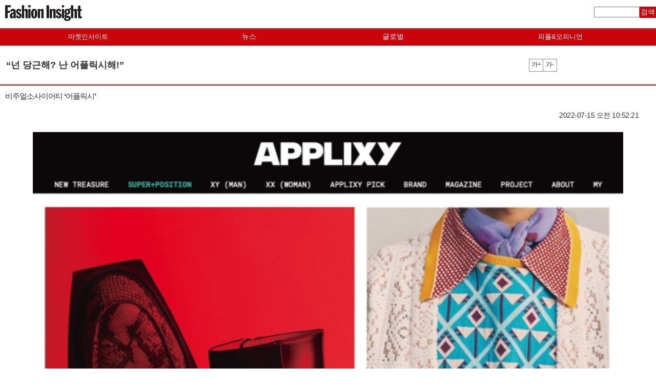

--- FILE ---
content_type: text/html; Charset=euc-kr
request_url: https://www.fi.co.kr/mobile/view.asp?idx=76389
body_size: 7299
content:

<!DOCTYPE html> 
<html> 
	<head>
		<style type="text/css">
		  
		</style> 
		<title>“넌 당근해? 난 어플릭시해!”</title>
		<meta charset="euc-kr" /> 	 
		<meta name="viewport" 
				content="width=device-width, initial-scale=1.0, 
							maximum-scale=1.0, minimum-scale=1.0, 
							user-scalable=no"/>		
							
		<meta property="og:url" content="http://www.fi.co.kr/mobile/view.asp?SectionStr=Main&idx=76389">
		<meta property="og:title" content="“넌 당근해? 난 어플릭시해!”">
		<meta property="og:description" content="비주얼소사이어티 ‘어플릭시’">
		<meta property="og:type" content="website">		
		<meta property="og:image" content="http://image.fi.co.kr/ImgData/913/20227152464.jpg">
		<meta property="fb:app_id" content="1512587949059891"/>
		<!--<link rel="shortcut icon" href="system/image/icon.png">
		<link rel="apple-touch-icon" href="system/image/icon.png"> -->

		<!-- 
		<link href="http://code.jquery.com/mobile/latest/jquery.mobile.min.css" 
			rel="stylesheet" type="text/css" />
		<script src="http://code.jquery.com/jquery-1.6.4.min.js"></script>
		<script src="http://code.jquery.com/mobile/latest/jquery.mobile.min.js"></script>
		-->
		
		<link href="system/jquery.mobile-1.0_new.css" 
			rel="stylesheet" type="text/css" />
		<link rel="stylesheet" href="system/style_new.css"/>
		<script src="system/jquery-1.6.4.js"></script>
		<!--<script src="system/jquery.mobile-1.0_new.js"></script>-->
		<script type="text/javascript" src="system/common.js"></script>		
		<script src="js/snswriter.js" type="text/javascript" language="javascript"></script>
		
 		<script src="//developers.kakao.com/sdk/js/kakao.min.js"></script> 
		
	</head> 

	<body>
	<div class="adsbytdn" id="tdn-fashioninsight-320x100" style="display: none;"><script type="text/javascript">window._tdn = window._tdn || [];_tdn.push(function () { TDN_AD.display('tdn-fashioninsight-320x100'); });</script></div>
<div id="Mheader">
	

	
	<a href="index.asp" target="_self"><img src="images/logo_main.gif" alt="" id="FILogo"/></a>
	
	<div class="searchback">
		<form name="searchfrm" method="get" onsubmit="javascript:search(document.searchfrm);return false;" style="display:inline-block;">
			<div style="font-size:0px">
				<input type="text" size="9" name="p" id="fp">
				<div class="top_search_btn" ontouchend="javascript:search(document.searchfrm);" style="cursor:pointer;">검색</div>
				<!--div class="top_search_btn" style="cursor:pointer;">검색</div>-->
			</div>
		</form>
	</div>
	
	<ul id="menu">
		<li  style="width:27%"><a href="list.asp?SectionStr=Market" target="_self"><span style="font-size:13px;">마켓인사이트</span></a></li>
		<li  style="width:22%"><a href="list.asp?SectionStr=News" target="_self"><span style="font-size:14px;">뉴스</span></a></li>
		<li  style="width:22%"><a href="list.asp?SectionStr=worldchinatrend" target="_self"><span style="font-size:14px;">글로벌</span></a></li>
		<li  style="width:29%"><a href="list.asp?SectionStr=opinionHuman" target="_self"><span style="font-size:13px;">피플&오피니언</span></a></li>

	</ul>
	<div class="submenu" >
		<ul class="submenu_ul">
			<li style="width:35%;"><a href="list.asp?SectionStr=FashionBeauty" alt="navi-2-menu3" target="_self"><span>컴퍼니&amp;브랜드</a></li>
			<li style="width:21%;"><a href="list.asp?SectionStr=Utong" alt="navi-2-menu3" target="_self"><span>채널<span></a></li>
			<li style="width:21%;"><a href="list.asp?SectionStr=Sojae" alt="navi-2-menu3" target="_self"><span>소싱<span></a></li>
			<li style="width:23%;"><a href="list.asp?SectionStr=daily" alt="navi-2-menu3" target="_self"><span>데일리<span></a></li>
		</ul>
	</div>
	<!--<img src="images/ad-img.gif" alt="" id="ad-img"/>-->
</div>

<script type="text/javascript">
function search(form){
	var q;
	if (document.getElementById("fp").value=="" ){
		alert(" 검색어를 입력해 주세요 ");
		document.getElementById("fp").focus();
	}else{
		q = encodeURI(document.getElementById("fp").value);
		window.location = "http://www.fi.co.kr/mobile/search.asp?q=" + q;
	}
}
</script>
		<form name="Form" method="post" action="" id="Form">
		<input type="hidden" name="title" value="“넌 당근해? 난 어플릭시해!”" />
		<input type="hidden" name="summary" value="비주얼소사이어티 ‘어플릭시’" />
		<input type="hidden" name="write" value="황연희 기자" />
		<input type="hidden" name="link" value="http://www.fi.co.kr/mobile/view.asp?SectionStr=Main&idx=76389" />
		
		<div data-role="page"> 
			
			
			<div id="body">
				<table id="title"> 
					<col style="width: 80%;" />
					<col style="width: 20%;" />
					<tr>
						<td class="subject">“넌 당근해? 난 어플릭시해!”</td>
						<!--<td class="plus"><a href="#none">+크게보기</a></td>-->
						<!--<td style="font-size:12px;line-height:10px;padding-left:8px;" class="plus"><a href="#none">+크게보기</a><br><br><a href="#none">- 작게보기</a></td>-->
						<td style="font-size:12px;line-height:10px;padding-left:8px;" class="plus">
							<a href="javascript:void(0);"><div style="width:26px;height:23px;border:1px solid #8b8c87;display:inline-block;text-align:center;line-height:20px;float:left;">가+</div></a>
							<a href="javascript:void(0);"><div style="width:26px;height:23px;border:1px solid #8b8c87;display:inline-block;text-align:center;line-height:20px;float:left;border-left:0;">가-</div></a>
						</td>
					</tr>
				</table>
				
				<div id="content">

						
						<div style="clear:both; margin:10px 10px 0px 10px; line-height:140%; font-size:15px; font-weight:550; letter-spacing:-1px">							
							비주얼소사이어티 ‘어플릭시’
						</div>
						
						
						<div style="float:right">							
						<p style="float:left;margin:20px 20px 0px 0px;font-size:14px;letter-spacing:-0.5px;">2022-07-15 오전 10:52:21
						<a id="kakao-link-btn" href="javascript:;">
							<img src="http://mcard.photomon.com/img/kakao_M.png" alt="" >  
						</a> 
						<a id="kakao-login-btn" href="javascript:loginWithKakao();">
							<img src="http://mcard.photomon.com/img/story_m.png" alt="" >
						</a>
						<!--a href="#none;" onclick="executeKakaoStoryLink();">    
							<img src="/img/story_m.png" alt="" style="margin:0 2.5%" />
						</a-->
						<a href="#none;" onclick="javascript:snscall('3');"> 
							<img src="http://mcard.photomon.com/img/twitter_m.png" alt="" >
						</a>
						<a href="#none" onclick="javascript:snscall('4');">
							<img src="http://mcard.photomon.com/img/facebook_M.png" alt="" >
						</a>			
						</p>
						
						</div>
						
					<div class="bodyText">
						<div class="Text">
							<table style="margin: 0px auto;"><tbody><tr><td style="padding: 0px; color: rgb(153, 153, 153); font-size: 11px;"><img alt="" src="http://image.fi.co.kr/ImgData/913/20227151423.jpg"><span style="background: white; padding: 7px 0px; color: black; overflow: hidden; font-size: 11px; display: block; -ms-word-break: break-all; -ms-word-wrap: break-word;">리셀과 업사이클을 추구하는 서스테이너블 패션 플랫폼 ‘어플릭시’</span></td></tr></tbody></table><p align="justify">'리셀 테크'라는 말이 생길 정도로 리셀 시장이 뜨고 있다. 대기업까지 합류하고 있는 리셀 마켓에 '큐레이션 해주는 리셀 마켓'을 지향하며 '어플릭시(APPLI XY)'가 등장했다. <br></p><br><p align="justify">비주얼소사이어티(대표 구동현)는 지난해 패셔너블하고 힙한 리셀문화를 만들겠다는 목표로 '어플릭시' 서비스를 시작했다. 네이버 중고나라, 번개장터, 당근 등이 C2C를 위한 오픈 플랫폼이라면 '어플릭시'는 비주얼소사이어티에서 정제된 서비스를 통해 서스테이너블 패션 플랫폼을 추구한다. <br></p><br><p align="justify">'어플릭시' 플랫폼은 판매자로부터 판매할 상품을 수거한 후 철저한 검수와 세탁 과정을 거치고, 럭셔리 플랫폼 못지않은 제품 촬영과 콘텐츠를 제작한 후 플랫폼 내 업로드한다. 구매자들은 '어플릭시'에서 보물을 찾는 재미와 함께 다양한 콘텐츠도 경험할 수 있어 여느 리셀 플랫폼과는 색다름을 느낄 수 있다. 매주 신상품이 드랍되듯 '어플릭시' 플랫폼에서는 쓸모 있는 중고 제품이 드랍된다. 또 압구정동 쇼룸에서는 직접 제품을 경험할 수 있다. <br></p><br><p align="justify">구동현 대표는 "'어플릭시'는 누군가에게는 쓸모가 다한 상품을 새로운 사람에게서 빛날 수 있게 연결해주는 통로다. 여기에 좀 더 패셔너블하고 힙한 플랫폼 콘텐츠를 기획해 구매자들에게도 스스로가 중고 제품 구매에 대해 거리낌이 없이 힙한 새로운 문화로 만들어 가고 싶다"고 말했다. <br></p><br><p align="justify">비주얼소사이어티는 '어플릭시'의 브랜딩을 위해 패션, 유통 기업과의 협업도 적극적이다. 지난 2월에는 LF의 '닥스'와 업사이클링 프로젝트 라인을 출시해 팝업스토어를 운영했고, 현대 무역점, 더현대, 갤러리아 이스트에 이어 오는 7월 22일에는 신세계 강남점에 팝업을 운영한다. 또 자체적으로 업사이클링 패션 브랜드 '슈퍼 포지션'을 론칭해 '어플릭시' 'EQL' 등에 매월 드롭 형식으로 판매할 계획이다. 향후에는 '슈퍼 포지션'과 같은 업사이클 브랜드도 새로운 콘텐츠로 추가할 예정이다.</p><br><p><br></p><br><table style="margin: 0px auto;"><tbody><tr><td style="padding: 0px; color: rgb(153, 153, 153); font-size: 11px;"></td></tr></tbody></table><br>
							<br/>
							
							<p>황연희 기자<br/>
							yuni@fi.co.kr</p>
							<div style="text-align:center;font-size:11.5px;margin-top:5%;letter-spacing:-1px;">- Copyrights ⓒ 메이비원(주) 패션인사이트, 무단 전재 및 재배포 금지 -</div>
							
						</div>
					</div>
					<div class="adsbytdn" id="tdn-fashioninsight-300x250" style="display: none;"><script type="text/javascript">window._tdn = window._tdn || [];_tdn.push(function () { TDN_AD.display('tdn-fashioninsight-300x250'); });</script></div>
				</div>
				
				 <!--관련기사 있으면-->
				<table width="90%" border="0" cellpadding="0" cellspacing="0" style="margin-left:5%;margin-top:12%;font-size:13.5px;">
					<tr>
						<td valign="middle" bgcolor="E6E6E6" style="padding-left:9px;height:23px;" align="left">관련기사</td>
					</tr>
					<tr>
						<td valign="top" bgcolor="F7F7F7" style="padding-top:5px;line-height:150%;padding-left:9px;padding-bottom:2%;" align="left">
				<b>	
						&#149; <a href="view.asp?idx=76388" target="_self">패션·뷰티 디지털 혁신의 솔루션 뱅크 ‘스타일테크’</a></b><br>
					
						&#149; <a href="view.asp?idx=76390" target="_self">상세페이지 제작, AI가 대신해 드립니다</a></b><br>
				
				</table>
				
				
								
			</div>
			
			<script src="//cdn.ads.tapzin.com/fashioninsight/tdn.js"></script> 

<div id="Mfooter">
	<div style="padding:10px 0px;background:#f5f5f5;">
		<table align="center">
			<tr><td style="font-size:11px; color:#a0a0a0; text-align:center; line-height:120%; letter-spacing:-1px">
			
			메이비원(주)&nbsp;|&nbsp;대표:황상윤&nbsp;|&nbsp;개인정보보호책임자:신경식
			<br>
			사업자등록번호:206-81-18067 &nbsp;|&nbsp;통신판매업신고:제2016-서울강서-0922호
			<br>
			TEL 02)3446-7188 &nbsp;|&nbsp; Email : info@fi.co.kr
			<br>
			주소 : 서울특별시 강서구 마곡중앙8로 1길 6 (마곡동 790-8) 메이비원빌딩
			</td></tr>
		</table>
		<div style="margin-top:4%;font-size:12px; color:#777; text-align:center;">Copyright 2001 FashionInsight co,.Ltd.</div>
	</div>
</div>


	<!---<div id="Footercontent">
	메이비원(주) | 대표:황상윤 | 개인정보보호책임자:신경식<br>
	사업자등록번호:206-81-18067 | 통신판매업신고번호:제2016-서울강서-0922호<br>
	TEL 02)3446-7188 | Email info@fi.co.kr<br>
	주소 : 서울특별시 강서구 마곡중앙8로 1길 6(마곡동 790-8) 메이비원빌딩 <br>
	Copyright 2001 FashionInsight co,.Ltd.
	</div>-->
	
<!-- Global site tag (gtag.js) - Google Analytics --><!-- 18.05.04-->
<script async src="https://www.googletagmanager.com/gtag/js?id=UA-1970004-1"></script>
<script>
  window.dataLayer = window.dataLayer || [];
  function gtag(){dataLayer.push(arguments);}
  gtag('js', new Date());

  gtag('config', 'UA-1970004-1');
</script> 	

			
			<div class="ETC-btn">		
				<a href="http://www.fi.co.kr/main/index.asp?mbchk=end" target="_self"><img src="images/btn-pc.gif" alt=""/></a> <a href="list.asp?page=&SectionStr=Fashion"></a>				
			</div>
			
			<div style="margin-top:50px;">
				
				<!-- // Mobile 320x50 -->
				<div class="adsbytdn" id="tdn-fashioninsight-320x50-floating" style="display: none;"><script type="text/javascript">window._tdn = window._tdn || [];_tdn.push(function () { TDN_AD.display('tdn-fashioninsight-320x50-floating'); });</script></div>
				
				<!--<script src="//cdn.ads.tapzin.com/fashioninsight/tdn_settings.js"></script>-->
			</div>
		</div>
		</form>
		
	<script type="text/javascript">

			Kakao.init('b304a8a831c8cb334d9ce432cb4aad64'); 
			 // ' 제거 (아래 링크에서 오류)			
			// 카카오톡 링크 버튼을 생성합니다. 처음 한번만 호출하면 됩니다.
		/*	Kakao.Link.createTalkLinkButton({
				container: '#kakao-link-btn',
				webLink: {  
				        text: '비주얼소사이어티 ‘어플릭시’ http://www.fi.co.kr/mobile/view.asp?SectionStr=Fashion&idx=76390',
				        url: 'http://www.fi.co.kr/mobile/view.asp?SectionStr=Fashion&idx=76390'
				} 	
			}); 
			*/

			Kakao.Link.createDefaultButton({
			      container: '#kakao-link-btn',
			      objectType: 'feed',
			      content: {
			        title: '상세페이지 제작, AI가 대신해 드립니다',
			        description: '비주얼소사이어티 ‘어플릭시’',
			        imageUrl: 'http://image.fi.co.kr/ImgData/913/20227152464.jpg',
			        link: {
			          mobileWebUrl: 'http://www.fi.co.kr/mobile/view.asp?SectionStr=Fashion&idx=76390',
			          webUrl: 'http://www.fi.co.kr/main/view.asp?SectionStr=Fashion&idx=76390'
			        }
			      },
			      buttons: [
			        {
			          title: '웹으로 보기',
			          link: {
			            mobileWebUrl: 'http://www.fi.co.kr/mobile/view.asp?SectionStr=Fashion&idx=76390',
			            webUrl: 'http://www.fi.co.kr/main/view.asp?SectionStr=Fashion&idx=76390'
			          }
			        }
			      ]
			    });	
			

			function loginWithKakao() {
				
			  Kakao.Auth.login({
			    success: function(authObj) {
			        Kakao.API.request( {
			          url : '/v1/api/story/linkinfo',
			          data : {
			           url: 'http://www.fi.co.kr/mobile/view.asp?SectionStr=Fashion&idx=76390'
			          }
			        }).then(function(res) {
			          // 이전 API 호출이 성공한 경우 다음 API를 호출합니다.
			          return Kakao.API.request( {
			            url : '/v1/api/story/post/link',
			            data : {
			              link_info : res
			            }
			          });
			        }).then(function(res) {
					alert("정상적으로 카카오스토리에 포스팅되었습니다!");
					          //return Kakao.API.request( {
					           // url : '/v1/api/story/mystory',
					           // data : { id : res.id }
					          //});
			        }).then(function(res) {
					          //document.getElementById('post-result').innerHTML = JSON.stringify(res);
			        }, function (err) {
					alert("카카오스토리 포스팅에 실패하였습니다.\n\n다시 시도해주십시오");				
					          //alert(JSON.stringify(err));
			        });
			    },
			    fail: function(err) {
					alert("카카오스토리 로그인이 실패하였습니다.\n\n다시 시도해주십시오");				
					      //alert(JSON.stringify(err))
			    }
			  });
			};
			//alert();
			/*function executeKakaoStoryLink()
			{
			    kakao.link("story").send({
			        post : "http://fi.co.kr/mobile/view.asp?SectionStr=Fashion&SectionSub=0&idx=76390&NewsDate=2022-07-15&page="
			        //appid : "mcard.photomon.com",
			        //appver : "1.0",
			        //apiver : "1.0",
			        //appname : "포토몬 모바일 돌초대장",
			        //urlinfo : JSON.stringify({title:"", desc:"", imageurl:[""], type:"website"})
			    });
			}*/


			function snscall(a) {
				
				SNSWriter.Link = Form.link.value == null ? "http://www.fi.co.kr" : Form.link.value == "" ? "http://www.fi.co.kr" : Form.link.value;
				SNSWriter.Contents = Form.summary.value == null ? "내용" : Form.summary.value == "" ? "내용" : Form.summary.value;
				SNSWriter.Title = Form.title.value == null ? "제목" : Form.title.value == "" ? "제목" : Form.title.value;
				SNSWriter.Writer = Form.write.value == null ? "작성자" : Form.write.value == "" ? "작성자" : Form.write.value;

				if (a == "1") SNSWriter.Cyworld();
				else if (a == "2") SNSWriter.Me2day();
				else if (a == "3") SNSWriter.Twitter();
				else SNSWriter.Facebook();
			}
			
		
			$("html").addClass("ui-mobile");
		</script>
	</body>
</html>



--- FILE ---
content_type: text/css
request_url: https://www.fi.co.kr/mobile/system/jquery.mobile-1.0_new.css
body_size: 17339
content:
/*
* jQuery Mobile Framework 1.0
* http://jquerymobile.com
*
* Copyright 2011 (c) jQuery Project
* Dual licensed under the MIT or GPL Version 2 licenses.
* http://jquery.org/license
*
*/
/* Swatches */

/* A
-----------------------------------------------------------------------------------------------------------*/

.ui-bar-a {
	border: 1px solid 		#2A2A2A /*{a-bar-border}*/;
	background: 			#111111 /*{a-bar-background-color}*/;
	color: 					#ffffff /*{a-bar-color}*/;
	font-weight: bold;
	text-shadow: 0 /*{a-bar-shadow-x}*/ -1px /*{a-bar-shadow-y}*/ 1px /*{a-bar-shadow-radius}*/ #000000 /*{a-bar-shadow-color}*/;
	background-image: -webkit-gradient(linear, left top, left bottom, from( #3c3c3c /*{a-bar-background-start}*/), to( #111 /*{a-bar-background-end}*/)); /* Saf4+, Chrome */
	background-image: -webkit-linear-gradient(#3c3c3c /*{a-bar-background-start}*/, #111 /*{a-bar-background-end}*/); /* Chrome 10+, Saf5.1+ */
	background-image:    -moz-linear-gradient(#3c3c3c /*{a-bar-background-start}*/, #111 /*{a-bar-background-end}*/); /* FF3.6 */
	background-image:     -ms-linear-gradient(#3c3c3c /*{a-bar-background-start}*/, #111 /*{a-bar-background-end}*/); /* IE10 */
	background-image:      -o-linear-gradient(#3c3c3c /*{a-bar-background-start}*/, #111 /*{a-bar-background-end}*/); /* Opera 11.10+ */
	background-image:         linear-gradient(#3c3c3c /*{a-bar-background-start}*/, #111 /*{a-bar-background-end}*/);
}
.ui-bar-a, 
.ui-bar-a input, 
.ui-bar-a select, 
.ui-bar-a textarea, 
.ui-bar-a button {
	font-family: Helvetica, Arial, sans-serif /*{global-font-family}*/;
}
.ui-bar-a .ui-link-inherit {
	color: #fff /*{a-bar-color}*/;
}



.ui-body-a,
.ui-dialog.ui-overlay-a {
	border: 1px solid 		#2A2A2A /*{a-body-border}*/;
	background: 			#222222 /*{a-body-background-color}*/;
	color: 					#fff /*{a-body-color}*/;
	 text-shadow: 0 /*{a-body-shadow-x}*/ 1px /*{a-body-shadow-y}*/ 0 /*{a-body-shadow-radius}*/ #000 /*{a-body-shadow-color}*/;
	font-weight: normal;
	background-image: -webkit-gradient(linear, left top, left bottom, from( #666 /*{a-body-background-start}*/), to( #222 /*{a-body-background-end}*/)); /* Saf4+, Chrome */
	background-image: -webkit-linear-gradient(#666 /*{a-body-background-start}*/, #222 /*{a-body-background-end}*/); /* Chrome 10+, Saf5.1+ */
	background-image:    -moz-linear-gradient(#666 /*{a-body-background-start}*/, #222 /*{a-body-background-end}*/); /* FF3.6 */
	background-image:     -ms-linear-gradient(#666 /*{a-body-background-start}*/, #222 /*{a-body-background-end}*/); /* IE10 */
	background-image:      -o-linear-gradient(#666 /*{a-body-background-start}*/, #222 /*{a-body-background-end}*/); /* Opera 11.10+ */
	background-image:         linear-gradient(#666 /*{a-body-background-start}*/, #222 /*{a-body-background-end}*/);	
}
.ui-body-a,
.ui-body-a input,
.ui-body-a select,
.ui-body-a textarea,
.ui-body-a button {
	font-family: Helvetica, Arial, sans-serif /*{global-font-family}*/;
}
.ui-body-a .ui-link-inherit {
	color: 	#fff /*{a-body-color}*/;
}

.ui-body-a .ui-link:hover {
	color: #2489CE /*{a-body-link-hover}*/;
}

.ui-body-a .ui-link:active {
	color: #2489CE /*{a-body-link-active}*/;
}

.ui-body-a .ui-link:visited {
    color: #2489CE /*{a-body-link-visited}*/;
}

.ui-btn-up-a {
	border: 1px solid 		#222 /*{a-bup-border}*/;
	background: 			#333333 /*{a-bup-background-color}*/;
	font-weight: bold;
	color: 					#fff /*{a-bup-color}*/;
	text-shadow: 0 /*{a-bup-shadow-x}*/ -1px /*{a-bup-shadow-y}*/ 1px /*{a-bup-shadow-radius}*/ #000 /*{a-bup-shadow-color}*/;
	background-image: -webkit-gradient(linear, left top, left bottom, from( #555 /*{a-bup-background-start}*/), to( #333 /*{a-bup-background-end}*/)); /* Saf4+, Chrome */
	background-image: -webkit-linear-gradient(#555 /*{a-bup-background-start}*/, #333 /*{a-bup-background-end}*/); /* Chrome 10+, Saf5.1+ */
	background-image:    -moz-linear-gradient(#555 /*{a-bup-background-start}*/, #333 /*{a-bup-background-end}*/); /* FF3.6 */
	background-image:     -ms-linear-gradient(#555 /*{a-bup-background-start}*/, #333 /*{a-bup-background-end}*/); /* IE10 */
	background-image:      -o-linear-gradient(#555 /*{a-bup-background-start}*/, #333 /*{a-bup-background-end}*/); /* Opera 11.10+ */
	background-image:         linear-gradient(#555 /*{a-bup-background-start}*/, #333 /*{a-bup-background-end}*/);
}
.ui-btn-up-a a.ui-link-inherit {
	color: 					#fff /*{a-bup-color}*/;
}
.ui-btn-hover-a {
	border: 1px solid 		#000 /*{a-bhover-border}*/;
	background: 			#444444 /*{a-bhover-background-color}*/;
	font-weight: bold;
	color: 					#fff /*{a-bhover-color}*/;
	text-shadow: 0 /*{a-bhover-shadow-x}*/ -1px /*{a-bhover-shadow-y}*/ 1px /*{a-bhover-shadow-radius}*/ #000 /*{a-bhover-shadow-color}*/;
	background-image: -webkit-gradient(linear, left top, left bottom, from( #666 /*{a-bhover-background-start}*/), to( #444 /*{a-bhover-background-end}*/)); /* Saf4+, Chrome */
	background-image: -webkit-linear-gradient(#666 /*{a-bhover-background-start}*/, #444 /*{a-bhover-background-end}*/); /* Chrome 10+, Saf5.1+ */
	background-image:    -moz-linear-gradient(#666 /*{a-bhover-background-start}*/, #444 /*{a-bhover-background-end}*/); /* FF3.6 */
	background-image:     -ms-linear-gradient(#666 /*{a-bhover-background-start}*/, #444 /*{a-bhover-background-end}*/); /* IE10 */
	background-image:      -o-linear-gradient(#666 /*{a-bhover-background-start}*/, #444 /*{a-bhover-background-end}*/); /* Opera 11.10+ */
	background-image:         linear-gradient(#666 /*{a-bhover-background-start}*/, #444 /*{a-bhover-background-end}*/);
}
.ui-btn-hover-a a.ui-link-inherit {
	color: 					#fff /*{a-bhover-color}*/;
}
.ui-btn-down-a {
	border: 1px solid 		#000 /*{a-bdown-border}*/;
	background: 			#3d3d3d /*{a-bdown-background-color}*/;
	font-weight: bold;
	color: 					#fff /*{a-bdown-color}*/;
	text-shadow: 0 /*{a-bdown-shadow-x}*/ -1px /*{a-bdown-shadow-y}*/ 1px /*{a-bdown-shadow-radius}*/ #000 /*{a-bdown-shadow-color}*/;
	background-image: -webkit-gradient(linear, left top, left bottom, from( #333 /*{a-bdown-background-start}*/), to( #5a5a5a /*{a-bdown-background-end}*/)); /* Saf4+, Chrome */
	background-image: -webkit-linear-gradient(#333 /*{a-bdown-background-start}*/, #5a5a5a /*{a-bdown-background-end}*/); /* Chrome 10+, Saf5.1+ */
	background-image:    -moz-linear-gradient(#333 /*{a-bdown-background-start}*/, #5a5a5a /*{a-bdown-background-end}*/); /* FF3.6 */
	background-image:     -ms-linear-gradient(#333 /*{a-bdown-background-start}*/, #5a5a5a /*{a-bdown-background-end}*/); /* IE10 */
	background-image:      -o-linear-gradient(#333 /*{a-bdown-background-start}*/, #5a5a5a /*{a-bdown-background-end}*/); /* Opera 11.10+ */
	background-image:         linear-gradient(#333 /*{a-bdown-background-start}*/, #5a5a5a /*{a-bdown-background-end}*/);
}
.ui-btn-down-a a.ui-link-inherit {
	color: 					#fff /*{a-bdown-color}*/;
}
.ui-btn-up-a,
.ui-btn-hover-a,
.ui-btn-down-a {
	font-family: Helvetica, Arial, sans-serif /*{global-font-family}*/;
	text-decoration: none;
}


/* B
-----------------------------------------------------------------------------------------------------------*/

.ui-bar-b {
	border: 1px solid 		#456f9a /*{b-bar-border}*/;
	background: 			#5e87b0 /*{b-bar-background-color}*/;
	color: 					#fff /*{b-bar-color}*/;
	font-weight: bold;
	text-shadow: 0 /*{b-bar-shadow-x}*/ -1px /*{b-bar-shadow-y}*/ 1px /*{b-bar-shadow-radius}*/ #254f7a /*{b-bar-shadow-color}*/;
	background-image: -webkit-gradient(linear, left top, left bottom, from( #81a8ce /*{b-bar-background-start}*/), to( #5e87b0 /*{b-bar-background-end}*/)); /* Saf4+, Chrome */
	background-image: -webkit-linear-gradient(#81a8ce /*{b-bar-background-start}*/, #5e87b0 /*{b-bar-background-end}*/); /* Chrome 10+, Saf5.1+ */
	background-image:    -moz-linear-gradient(#81a8ce /*{b-bar-background-start}*/, #5e87b0 /*{b-bar-background-end}*/); /* FF3.6 */
	background-image:     -ms-linear-gradient(#81a8ce /*{b-bar-background-start}*/, #5e87b0 /*{b-bar-background-end}*/); /* IE10 */
	background-image:      -o-linear-gradient(#81a8ce /*{b-bar-background-start}*/, #5e87b0 /*{b-bar-background-end}*/); /* Opera 11.10+ */
	background-image:         linear-gradient(#81a8ce /*{b-bar-background-start}*/, #5e87b0 /*{b-bar-background-end}*/);
}
.ui-bar-b,
.ui-bar-b input,
.ui-bar-b select,
.ui-bar-b textarea,
.ui-bar-b button {
	font-family: Helvetica, Arial, sans-serif /*{global-font-family}*/;
}
.ui-bar-b .ui-link-inherit {
	color: 	#fff /*{b-bar-color}*/;
}
.ui-bar-b .ui-link {
	color: #ddf0f8 /*{b-bar-link-color}*/;
	font-weight: bold;
}

.ui-bar-b .ui-link:hover {
	color: #ddf0f8 /*{b-bar-link-hover}*/;
}

.ui-bar-b .ui-link:active {
	color: #ddf0f8 /*{b-bar-link-active}*/;
}

.ui-bar-b .ui-link:visited {
    color: #ddf0f8 /*{b-bar-link-visited}*/;
}
.ui-body-b,
.ui-dialog.ui-overlay-b {
	border: 1px solid 		#C6C6C6 /*{b-body-border}*/;
	background: 			#cccccc /*{b-body-background-color}*/;
	color: 					#333333 /*{b-body-color}*/;
	text-shadow: 0 /*{b-body-shadow-x}*/ 1px /*{b-body-shadow-y}*/ 0 /*{b-body-shadow-radius}*/ #fff /*{b-body-shadow-color}*/;
	font-weight: normal;
	background-image: -webkit-gradient(linear, left top, left bottom, from( #e6e6e6 /*{b-body-background-start}*/), to( #ccc /*{b-body-background-end}*/)); /* Saf4+, Chrome */
	background-image: -webkit-linear-gradient(#e6e6e6 /*{b-body-background-start}*/, #ccc /*{b-body-background-end}*/); /* Chrome 10+, Saf5.1+ */
	background-image:    -moz-linear-gradient(#e6e6e6 /*{b-body-background-start}*/, #ccc /*{b-body-background-end}*/); /* FF3.6 */
	background-image:     -ms-linear-gradient(#e6e6e6 /*{b-body-background-start}*/, #ccc /*{b-body-background-end}*/); /* IE10 */
	background-image:      -o-linear-gradient(#e6e6e6 /*{b-body-background-start}*/, #ccc /*{b-body-background-end}*/); /* Opera 11.10+ */
	background-image:         linear-gradient(#e6e6e6 /*{b-body-background-start}*/, #ccc /*{b-body-background-end}*/);
}
.ui-body-b,
.ui-body-b input,
.ui-body-b select,
.ui-body-b textarea,
.ui-body-b button {
	font-family: Helvetica, Arial, sans-serif /*{global-font-family}*/;
}
.ui-body-b .ui-link-inherit {
	color: 	#333333 /*{b-body-color}*/;
}

.ui-body-b .ui-link {
	color: #2489CE /*{b-body-link-color}*/;
	font-weight: bold;
}

.ui-body-b .ui-link:hover {
	color: #2489CE /*{b-body-link-hover}*/;
}

.ui-body-b .ui-link:active {
	color: #2489CE /*{b-body-link-active}*/;
}

.ui-body-b .ui-link:visited {
    color: #2489CE /*{b-body-link-visited}*/;
}

.ui-btn-up-b {
	border: 1px solid 		#145072 /*{b-bup-border}*/;
	background: 			#2567ab /*{b-bup-background-color}*/;
	font-weight: bold;
	color: 					#fff /*{b-bup-color}*/;
	text-shadow: 0 /*{b-bup-shadow-x}*/ -1px /*{b-bup-shadow-y}*/ 1px /*{b-bup-shadow-radius}*/ #145072 /*{b-bup-shadow-color}*/;
	background-image: -webkit-gradient(linear, left top, left bottom, from( #5f9cc5 /*{b-bup-background-start}*/), to( #396b9e /*{b-bup-background-end}*/)); /* Saf4+, Chrome */
	background-image: -webkit-linear-gradient(#5f9cc5 /*{b-bup-background-start}*/, #396b9e /*{b-bup-background-end}*/); /* Chrome 10+, Saf5.1+ */
	background-image:    -moz-linear-gradient(#5f9cc5 /*{b-bup-background-start}*/, #396b9e /*{b-bup-background-end}*/); /* FF3.6 */
	background-image:     -ms-linear-gradient(#5f9cc5 /*{b-bup-background-start}*/, #396b9e /*{b-bup-background-end}*/); /* IE10 */
	background-image:      -o-linear-gradient(#5f9cc5 /*{b-bup-background-start}*/, #396b9e /*{b-bup-background-end}*/); /* Opera 11.10+ */
	background-image:         linear-gradient(#5f9cc5 /*{b-bup-background-start}*/, #396b9e /*{b-bup-background-end}*/);
}
.ui-btn-up-b a.ui-link-inherit {
	color: 					#fff /*{b-bup-color}*/;
}
.ui-btn-hover-b {
	border: 1px solid 		#00516e /*{b-bhover-border}*/;
	background: 			#4b88b6 /*{b-bhover-background-color}*/;
	font-weight: bold;
	color: 					#fff /*{b-bhover-color}*/;
	text-shadow: 0 /*{b-bhover-shadow-x}*/ -1px /*{b-bhover-shadow-y}*/ 1px /*{b-bhover-shadow-radius}*/ #014D68 /*{b-bhover-shadow-color}*/;
	background-image: -webkit-gradient(linear, left top, left bottom, from( #72b0d4 /*{b-bhover-background-start}*/), to( #4b88b6 /*{b-bhover-background-end}*/)); /* Saf4+, Chrome */
	background-image: -webkit-linear-gradient(#72b0d4 /*{b-bhover-background-start}*/, #4b88b6 /*{b-bhover-background-end}*/); /* Chrome 10+, Saf5.1+ */
	background-image:    -moz-linear-gradient(#72b0d4 /*{b-bhover-background-start}*/, #4b88b6 /*{b-bhover-background-end}*/); /* FF3.6 */
	background-image:     -ms-linear-gradient(#72b0d4 /*{b-bhover-background-start}*/, #4b88b6 /*{b-bhover-background-end}*/); /* IE10 */
	background-image:      -o-linear-gradient(#72b0d4 /*{b-bhover-background-start}*/, #4b88b6 /*{b-bhover-background-end}*/); /* Opera 11.10+ */
	background-image:         linear-gradient(#72b0d4 /*{b-bhover-background-start}*/, #4b88b6 /*{b-bhover-background-end}*/);
}
.ui-btn-hover-b a.ui-link-inherit {
	color: 					#fff /*{b-bhover-color}*/;
}
.ui-btn-down-b {
	border: 1px solid 		#225377 /*{b-bdown-border}*/;
	background: 			#4e89c5 /*{b-bdown-background-color}*/;
	font-weight: bold;
	color: 					#fff /*{b-bdown-color}*/;
	text-shadow: 0 /*{b-bdown-shadow-x}*/ -1px /*{b-bdown-shadow-y}*/ 1px /*{b-bdown-shadow-radius}*/ #225377 /*{b-bdown-shadow-color}*/;
	background-image: -webkit-gradient(linear, left top, left bottom, from( #396b9e /*{b-bdown-background-start}*/), to( #4e89c5 /*{b-bdown-background-end}*/)); /* Saf4+, Chrome */
	background-image: -webkit-linear-gradient(#396b9e /*{b-bdown-background-start}*/, #4e89c5 /*{b-bdown-background-end}*/); /* Chrome 10+, Saf5.1+ */
	background-image:    -moz-linear-gradient(#396b9e /*{b-bdown-background-start}*/, #4e89c5 /*{b-bdown-background-end}*/); /* FF3.6 */
	background-image:     -ms-linear-gradient(#396b9e /*{b-bdown-background-start}*/, #4e89c5 /*{b-bdown-background-end}*/); /* IE10 */
	background-image:      -o-linear-gradient(#396b9e /*{b-bdown-background-start}*/, #4e89c5 /*{b-bdown-background-end}*/); /* Opera 11.10+ */
	background-image:         linear-gradient(#396b9e /*{b-bdown-background-start}*/, #4e89c5 /*{b-bdown-background-end}*/);
}
.ui-btn-down-b a.ui-link-inherit {
	color: 					#fff /*{b-bdown-color}*/;
}
.ui-btn-up-b,
.ui-btn-hover-b,
.ui-btn-down-b {
	font-family: Helvetica, Arial, sans-serif /*{global-font-family}*/;
	text-decoration: none;
}


/* C
-----------------------------------------------------------------------------------------------------------*/

.ui-bar-c {
	border: 1px solid 		#B3B3B3 /*{c-bar-border}*/;
	background: 			#e9eaeb /*{c-bar-background-color}*/;
	color: 					#3E3E3E /*{c-bar-color}*/;
	font-weight: bold;
	text-shadow: 0 /*{c-bar-shadow-x}*/ 1px /*{c-bar-shadow-y}*/ 1px /*{c-bar-shadow-radius}*/ 	#fff /*{c-bar-shadow-color}*/;
	background-image: -webkit-gradient(linear, left top, left bottom, from( #f0f0f0 /*{c-bar-background-start}*/), to( #e9eaeb /*{c-bar-background-end}*/)); /* Saf4+, Chrome */
	background-image: -webkit-linear-gradient(#f0f0f0 /*{c-bar-background-start}*/, #e9eaeb /*{c-bar-background-end}*/); /* Chrome 10+, Saf5.1+ */
	background-image:    -moz-linear-gradient(#f0f0f0 /*{c-bar-background-start}*/, #e9eaeb /*{c-bar-background-end}*/); /* FF3.6 */
	background-image:     -ms-linear-gradient(#f0f0f0 /*{c-bar-background-start}*/, #e9eaeb /*{c-bar-background-end}*/); /* IE10 */
	background-image:      -o-linear-gradient(#f0f0f0 /*{c-bar-background-start}*/, #e9eaeb /*{c-bar-background-end}*/); /* Opera 11.10+ */
	background-image:         linear-gradient(#f0f0f0 /*{c-bar-background-start}*/, #e9eaeb /*{c-bar-background-end}*/);
}

.ui-bar-c .ui-link-inherit {
	color: 	#3E3E3E /*{c-bar-color}*/;
}
.ui-bar-c .ui-link {
	color: #7cc4e7 /*{c-bar-link-color}*/;
	font-weight: bold;
}

.ui-bar-c .ui-link:hover {
	color: #2489CE /*{c-bar-link-hover}*/;
}

.ui-bar-c .ui-link:active {
	color: #2489CE /*{c-bar-link-active}*/;
}

.ui-bar-c .ui-link:visited {
    color: #2489CE /*{c-bar-link-visited}*/;
}

.ui-bar-c,
.ui-bar-c input,
.ui-bar-c select,
.ui-bar-c textarea,
.ui-bar-c button {
	font-family: Helvetica, Arial, sans-serif /*{global-font-family}*/;
}
.ui-body-c,
.ui-dialog.ui-overlay-c {
	border: 1px solid 		#B3B3B3 /*{c-body-border}*/;
	color: 					#333333 /*{c-body-color}*/;
	text-shadow: 0 /*{c-body-shadow-x}*/ 1px /*{c-body-shadow-y}*/ 0 /*{c-body-shadow-radius}*/ #fff /*{c-body-shadow-color}*/;
	background: 			#f0f0f0 /*{c-body-background-color}*/;
	background-image: -webkit-gradient(linear, left top, left bottom, from( #eee /*{c-body-background-start}*/), to( #ddd /*{c-body-background-end}*/)); /* Saf4+, Chrome */
	background-image: -webkit-linear-gradient(#eee /*{c-body-background-start}*/, #ddd /*{c-body-background-end}*/); /* Chrome 10+, Saf5.1+ */
	background-image:    -moz-linear-gradient(#eee /*{c-body-background-start}*/, #ddd /*{c-body-background-end}*/); /* FF3.6 */
	background-image:     -ms-linear-gradient(#eee /*{c-body-background-start}*/, #ddd /*{c-body-background-end}*/); /* IE10 */
	background-image:      -o-linear-gradient(#eee /*{c-body-background-start}*/, #ddd /*{c-body-background-end}*/); /* Opera 11.10+ */
	background-image:         linear-gradient(#eee /*{c-body-background-start}*/, #ddd /*{c-body-background-end}*/);
}
.ui-body-c,
.ui-body-c input,
.ui-body-c select,
.ui-body-c textarea,
.ui-body-c button {
	/*font-family: Helvetica, Arial, sans-serif {global-font-family}*/;
}

.ui-body-c .ui-link-inherit {
	color: 	#333333 /*{c-body-color}*/;
}

.ui-body-c .ui-link {

}

.ui-body-c .ui-link:hover {
	/*color: #2489CE {c-body-link-hover}*/;
}

.ui-body-c .ui-link:active {
	/*color: #2489CE {c-body-link-active}*/;
}



.ui-btn-up-c {
	border: 1px solid 		#ccc /*{c-bup-border}*/;
	background: 			#eee /*{c-bup-background-color}*/;
	font-weight: bold;
	color: 					#444 /*{c-bup-color}*/;
	text-shadow: 0 /*{c-bup-shadow-x}*/ 1px /*{c-bup-shadow-y}*/ 1px /*{c-bup-shadow-radius}*/ #f6f6f6 /*{c-bup-shadow-color}*/;
	background-image: -webkit-gradient(linear, left top, left bottom, from( #fdfdfd /*{c-bup-background-start}*/), to( #eee /*{c-bup-background-end}*/)); /* Saf4+, Chrome */
	background-image: -webkit-linear-gradient(#fdfdfd /*{c-bup-background-start}*/, #eee /*{c-bup-background-end}*/); /* Chrome 10+, Saf5.1+ */
	background-image:    -moz-linear-gradient(#fdfdfd /*{c-bup-background-start}*/, #eee /*{c-bup-background-end}*/); /* FF3.6 */
	background-image:     -ms-linear-gradient(#fdfdfd /*{c-bup-background-start}*/, #eee /*{c-bup-background-end}*/); /* IE10 */
	background-image:      -o-linear-gradient(#fdfdfd /*{c-bup-background-start}*/, #eee /*{c-bup-background-end}*/); /* Opera 11.10+ */
	background-image:         linear-gradient(#fdfdfd /*{c-bup-background-start}*/, #eee /*{c-bup-background-end}*/);
}
.ui-btn-up-c a.ui-link-inherit {
	color: 					#2F3E46 /*{c-bup-color}*/;
}

.ui-btn-hover-c {
	border: 1px solid 		#bbbbbb /*{c-bhover-border}*/;
	background: 			#dadada /*{c-bhover-background-color}*/;
	font-weight: bold;
	color: 					#101010 /*{c-bhover-color}*/;
	text-shadow: 0 /*{c-bhover-shadow-x}*/ 1px /*{c-bhover-shadow-y}*/ 1px /*{c-bhover-shadow-radius}*/ #fff /*{c-bhover-shadow-color}*/;
	background-image: -webkit-gradient(linear, left top, left bottom, from( #ededed /*{c-bhover-background-start}*/), to( #dadada /*{c-bhover-background-end}*/)); /* Saf4+, Chrome */
	background-image: -webkit-linear-gradient(#ededed /*{c-bhover-background-start}*/, #dadada /*{c-bhover-background-end}*/); /* Chrome 10+, Saf5.1+ */
	background-image:    -moz-linear-gradient(#ededed /*{c-bhover-background-start}*/, #dadada /*{c-bhover-background-end}*/); /* FF3.6 */
	background-image:     -ms-linear-gradient(#ededed /*{c-bhover-background-start}*/, #dadada /*{c-bhover-background-end}*/); /* IE10 */
	background-image:      -o-linear-gradient(#ededed /*{c-bhover-background-start}*/, #dadada /*{c-bhover-background-end}*/); /* Opera 11.10+ */
	background-image:         linear-gradient(#ededed /*{c-bhover-background-start}*/, #dadada /*{c-bhover-background-end}*/);
}
.ui-btn-hover-c a.ui-link-inherit {
	color: 					#2F3E46 /*{c-bhover-color}*/;
}
.ui-btn-down-c {
	border: 1px solid 		#808080 /*{c-bdown-border}*/;
	background: 			#fdfdfd /*{c-bdown-background-color}*/;
	font-weight: bold;
	color: 					#111111 /*{c-bdown-color}*/;
	text-shadow: 0 /*{c-bdown-shadow-x}*/ 1px /*{c-bdown-shadow-y}*/ 1px /*{c-bdown-shadow-radius}*/ #ffffff /*{c-bdown-shadow-color}*/;
	background-image: -webkit-gradient(linear, left top, left bottom, from( #eee /*{c-bdown-background-start}*/), to( #fdfdfd /*{c-bdown-background-end}*/)); /* Saf4+, Chrome */
	background-image: -webkit-linear-gradient(#eee /*{c-bdown-background-start}*/, #fdfdfd /*{c-bdown-background-end}*/); /* Chrome 10+, Saf5.1+ */
	background-image:    -moz-linear-gradient(#eee /*{c-bdown-background-start}*/, #fdfdfd /*{c-bdown-background-end}*/); /* FF3.6 */
	background-image:     -ms-linear-gradient(#eee /*{c-bdown-background-start}*/, #fdfdfd /*{c-bdown-background-end}*/); /* IE10 */
	background-image:      -o-linear-gradient(#eee /*{c-bdown-background-start}*/, #fdfdfd /*{c-bdown-background-end}*/); /* Opera 11.10+ */
	background-image:         linear-gradient(#eee /*{c-bdown-background-start}*/, #fdfdfd /*{c-bdown-background-end}*/);
}
.ui-btn-down-c a.ui-link-inherit {
	color: 					#2F3E46 /*{c-bdown-color}*/;
}
.ui-btn-up-c,
.ui-btn-hover-c,
.ui-btn-down-c {
	font-family: Helvetica, Arial, sans-serif /*{global-font-family}*/;
	text-decoration: none;
}


/* D
-----------------------------------------------------------------------------------------------------------*/

.ui-bar-d {
	border: 1px solid 		#ccc /*{d-bar-border}*/;
	background: 			#bbb /*{d-bar-background-color}*/;
	color: 					#333 /*{d-bar-color}*/;
	text-shadow: 0 /*{d-bar-shadow-x}*/ 1px /*{d-bar-shadow-y}*/ 0 /*{d-bar-shadow-radius}*/ #eee /*{d-bar-shadow-color}*/;
	background-image: -webkit-gradient(linear, left top, left bottom, from( #ddd /*{d-bar-background-start}*/), to( #bbb /*{d-bar-background-end}*/)); /* Saf4+, Chrome */
	background-image: -webkit-linear-gradient(#ddd /*{d-bar-background-start}*/, #bbb /*{d-bar-background-end}*/); /* Chrome 10+, Saf5.1+ */
	background-image:    -moz-linear-gradient(#ddd /*{d-bar-background-start}*/, #bbb /*{d-bar-background-end}*/); /* FF3.6 */
	background-image:     -ms-linear-gradient(#ddd /*{d-bar-background-start}*/, #bbb /*{d-bar-background-end}*/); /* IE10 */
	background-image:      -o-linear-gradient(#ddd /*{d-bar-background-start}*/, #bbb /*{d-bar-background-end}*/); /* Opera 11.10+ */
	background-image:         linear-gradient(#ddd /*{d-bar-background-start}*/, #bbb /*{d-bar-background-end}*/);
}
.ui-bar-d,
.ui-bar-d input,
.ui-bar-d select,
.ui-bar-d textarea,
.ui-bar-d button {
	font-family: Helvetica, Arial, sans-serif /*{global-font-family}*/;
}

.ui-bar-d .ui-link-inherit {
	color: 	#333333 /*{d-bar-color}*/;
}
.ui-bar-d .ui-link {
	color: #2489CE /*{d-bar-link-color}*/;
	font-weight: bold;
}

.ui-bar-d .ui-link:hover {
	color: #2489CE /*{d-bar-link-hover}*/;
}

.ui-bar-d .ui-link:active {
	color: #2489CE /*{d-bar-link-active}*/;
}

.ui-bar-d .ui-link:visited {
    color: #2489CE /*{d-bar-link-visited}*/;
}

.ui-body-d,
.ui-dialog.ui-overlay-d {
	border: 1px solid 		#ccc /*{d-body-border}*/;
	color: 					#333333 /*{d-body-color}*/;
	text-shadow: 0 /*{d-body-shadow-x}*/ 1px /*{d-body-shadow-y}*/ 0 /*{d-body-shadow-radius}*/ 	#fff /*{d-body-shadow-color}*/;
	background: 			#ffffff /*{d-body-background-color}*/;
	background-image: -webkit-gradient(linear, left top, left bottom, from( #fff), to( #fff /*{d-body-background-end}*/)); /* Saf4+, Chrome */
	background-image: -webkit-linear-gradient(#fff /*{d-body-background-start}*/, #fff /*{d-body-background-end}*/); /* Chrome 10+, Saf5.1+ */
	background-image:    -moz-linear-gradient(#fff /*{d-body-background-start}*/, #fff /*{d-body-background-end}*/); /* FF3.6 */
	background-image:     -ms-linear-gradient(#fff /*{d-body-background-start}*/, #fff /*{d-body-background-end}*/); /* IE10 */
	background-image:      -o-linear-gradient(#fff /*{d-body-background-start}*/, #fff /*{d-body-background-end}*/); /* Opera 11.10+ */
	background-image:         linear-gradient(#fff /*{d-body-background-start}*/, #fff /*{d-body-background-end}*/);
}
.ui-body-d,
.ui-body-d input,
.ui-body-d select,
.ui-body-d textarea,
.ui-body-d button {
	font-family: Helvetica, Arial, sans-serif /*{global-font-family}*/;
}

.ui-body-d .ui-link-inherit {
	color: 	#333333 /*{d-body-color}*/;
}

.ui-body-d .ui-link {
	color: #2489CE /*{d-body-link-color}*/;
	font-weight: bold;
}

.ui-body-d .ui-link:hover {
	color: #2489CE /*{d-body-link-hover}*/;
}

.ui-body-d .ui-link:active {
	color: #2489CE /*{d-body-link-active}*/;
}

.ui-body-d .ui-link:visited {
    color: #2489CE /*{d-body-link-visited}*/;
}

.ui-btn-up-d {
	border: 1px solid 		#ccc /*{d-bup-border}*/;
	background: 			#fff /*{d-bup-background-color}*/;
	font-weight: bold;
	color: 					#444 /*{d-bup-color}*/;
	text-shadow: 0 /*{d-bup-shadow-x}*/ 1px /*{d-bup-shadow-y}*/ 1px /*{d-bup-shadow-radius}*/ #fff /*{d-bup-shadow-color}*/;
	background-image: -webkit-gradient(linear, left top, left bottom, from( #fff), to( #fff /*{d-bup-background-end}*/)); /* Saf4+, Chrome */
	background-image: -webkit-linear-gradient(#fff /*{d-bup-background-start}*/, #fff /*{d-bup-background-end}*/); /* Chrome 10+, Saf5.1+ */
	background-image:    -moz-linear-gradient(#fff /*{d-bup-background-start}*/, #fff /*{d-bup-background-end}*/); /* FF3.6 */
	background-image:     -ms-linear-gradient(#fff /*{d-bup-background-start}*/, #fff /*{d-bup-background-end}*/); /* IE10 */
	background-image:      -o-linear-gradient(#fff /*{d-bup-background-start}*/, #fff /*{d-bup-background-end}*/); /* Opera 11.10+ */
	background-image:         linear-gradient(#fff /*{d-bup-background-start}*/, #fff /*{d-bup-background-end}*/);
}
.ui-btn-up-d a.ui-link-inherit {
	color: 					#333 /*{d-bup-color}*/;
}
.ui-btn-hover-d {
	border: 1px solid 		#aaa /*{d-bhover-border}*/;
	background: 			#eeeeee /*{d-bhover-background-color}*/;
	font-weight: bold;
	color: 					#222 /*{d-bhover-color}*/;
	cursor: pointer;
	text-shadow: 0 /*{d-bhover-shadow-x}*/ 1px /*{d-bhover-shadow-y}*/ 1px /*{d-bhover-shadow-radius}*/ 	#fff /*{d-bhover-shadow-color}*/;
	background-image: -webkit-gradient(linear, left top, left bottom, from( #fdfdfd), to( #eee /*{d-bhover-background-end}*/)); /* Saf4+, Chrome */
	background-image: -webkit-linear-gradient(#fdfdfd /*{d-bhover-background-start}*/, #eee /*{d-bhover-background-end}*/); /* Chrome 10+, Saf5.1+ */
	background-image:    -moz-linear-gradient(#fdfdfd /*{d-bhover-background-start}*/, #eee /*{d-bhover-background-end}*/); /* FF3.6 */
	background-image:     -ms-linear-gradient(#fdfdfd /*{d-bhover-background-start}*/, #eee /*{d-bhover-background-end}*/); /* IE10 */
	background-image:      -o-linear-gradient(#fdfdfd /*{d-bhover-background-start}*/, #eee /*{d-bhover-background-end}*/); /* Opera 11.10+ */
	background-image:         linear-gradient(#fdfdfd /*{d-bhover-background-start}*/, #eee /*{d-bhover-background-end}*/);
}
.ui-btn-hover-d a.ui-link-inherit {
	color: 					#222 /*{d-bhover-color}*/;
}
.ui-btn-down-d {
	border: 1px solid 		#aaaaaa /*{d-bdown-border}*/;
	background: 			#ffffff /*{d-bdown-background-color}*/;
	font-weight: bold;
	color: 					#111 /*{d-bdown-color}*/;
	text-shadow: 0 /*{d-bdown-shadow-x}*/ 1px /*{d-bdown-shadow-y}*/ 1px /*{d-bdown-shadow-radius}*/ 	#ffffff /*{d-bdown-shadow-color}*/;
	background-image: -webkit-gradient(linear, left top, left bottom, from( #eee /*{d-bdown-background-start}*/), to( #fff /*{d-bdown-background-end}*/)); /* Saf4+, Chrome */
	background-image: -webkit-linear-gradient(#eee /*{d-bdown-background-start}*/, #fff /*{d-bdown-background-end}*/); /* Chrome 10+, Saf5.1+ */
	background-image:    -moz-linear-gradient(#eee /*{d-bdown-background-start}*/, #fff /*{d-bdown-background-end}*/); /* FF3.6 */
	background-image:     -ms-linear-gradient(#eee /*{d-bdown-background-start}*/, #fff /*{d-bdown-background-end}*/); /* IE10 */
	background-image:      -o-linear-gradient(#eee /*{d-bdown-background-start}*/, #fff /*{d-bdown-background-end}*/); /* Opera 11.10+ */
	background-image:         linear-gradient(#eee /*{d-bdown-background-start}*/, #fff /*{d-bdown-background-end}*/);
}
.ui-btn-down-d a.ui-link-inherit {
	color: 					#111 /*{d-bdown-color}*/;
}
.ui-btn-up-d,
.ui-btn-hover-d,
.ui-btn-down-d {
	font-family: Helvetica, Arial, sans-serif /*{global-font-family}*/;
	text-decoration: none;
}


/* E
-----------------------------------------------------------------------------------------------------------*/

.ui-bar-e {
	border: 1px solid 		#F7C942 /*{e-bar-border}*/;
	background: 			#fadb4e /*{e-bar-background-color}*/;
	color: 					#333 /*{e-bar-color}*/;
	text-shadow: 0 /*{e-bar-shadow-x}*/ 1px /*{e-bar-shadow-y}*/ 0 /*{e-bar-shadow-radius}*/ 	#fff /*{e-bar-shadow-color}*/;
	background-image: -webkit-gradient(linear, left top, left bottom, from( #fceda7 /*{e-bar-background-start}*/), to( #fadb4e /*{e-bar-background-end}*/)); /* Saf4+, Chrome */
	background-image: -webkit-linear-gradient(#fceda7 /*{e-bar-background-start}*/, #fadb4e /*{e-bar-background-end}*/); /* Chrome 10+, Saf5.1+ */
	background-image:    -moz-linear-gradient(#fceda7 /*{e-bar-background-start}*/, #fadb4e /*{e-bar-background-end}*/); /* FF3.6 */
	background-image:     -ms-linear-gradient(#fceda7 /*{e-bar-background-start}*/, #fadb4e /*{e-bar-background-end}*/); /* IE10 */
	background-image:      -o-linear-gradient(#fceda7 /*{e-bar-background-start}*/, #fadb4e /*{e-bar-background-end}*/); /* Opera 11.10+ */
	background-image:         linear-gradient(#fceda7 /*{e-bar-background-start}*/, #fadb4e /*{e-bar-background-end}*/);
}
.ui-bar-e,
.ui-bar-e input,
.ui-bar-e select,
.ui-bar-e textarea,
.ui-bar-e button {
	font-family: Helvetica, Arial, sans-serif /*{global-font-family}*/;
}
.ui-bar-e .ui-link-inherit {
	color: 	#333333 /*{e-bar-color}*/;
}
.ui-bar-e .ui-link {
	color: #2489CE /*{e-bar-link-color}*/;
	font-weight: bold;
}

.ui-bar-e .ui-link:hover {
	color: #2489CE /*{e-bar-link-hover}*/;
}

.ui-bar-e .ui-link:active {
	color: #2489CE /*{e-bar-link-active}*/;
}

.ui-bar-e .ui-link:visited {
    color: #2489CE /*{e-bar-link-visited}*/;
}

.ui-body-e,
.ui-dialog.ui-overlay-e {
	border: 1px solid 		#F7C942 /*{e-body-border}*/;
	color: 					#333333 /*{e-body-color}*/;
	text-shadow: 0 /*{e-body-shadow-x}*/ 1px /*{e-body-shadow-y}*/ 0 /*{e-body-shadow-radius}*/ 	#fff /*{e-body-shadow-color}*/;
	background: 			#faeb9e /*{e-body-background-color}*/;
	background-image: -webkit-gradient(linear, left top, left bottom, from( #fff /*{e-body-background-start}*/), to( #faeb9e /*{e-body-background-end}*/)); /* Saf4+, Chrome */
	background-image: -webkit-linear-gradient(#fff /*{e-body-background-start}*/, #faeb9e /*{e-body-background-end}*/); /* Chrome 10+, Saf5.1+ */
	background-image:    -moz-linear-gradient(#fff /*{e-body-background-start}*/, #faeb9e /*{e-body-background-end}*/); /* FF3.6 */
	background-image:     -ms-linear-gradient(#fff /*{e-body-background-start}*/, #faeb9e /*{e-body-background-end}*/); /* IE10 */
	background-image:      -o-linear-gradient(#fff /*{e-body-background-start}*/, #faeb9e /*{e-body-background-end}*/); /* Opera 11.10+ */
	background-image:         linear-gradient(#fff /*{e-body-background-start}*/, #faeb9e /*{e-body-background-end}*/);
}
.ui-body-e,
.ui-body-e input,
.ui-body-e select,
.ui-body-e textarea,
.ui-body-e button {
	font-family: Helvetica, Arial, sans-serif /*{global-font-family}*/;
}
.ui-body-e .ui-link-inherit {
	color: 	#333333 /*{e-body-color}*/;
}

.ui-body-e .ui-link {
	color: #2489CE /*{e-body-link-color}*/;
	font-weight: bold;
}

.ui-body-e .ui-link:hover {
	color: #2489CE /*{e-body-link-hover}*/;
}

.ui-body-e .ui-link:active {
	color: #2489CE /*{e-body-link-active}*/;
}

.ui-body-e .ui-link:visited {
    color: #2489CE /*{e-body-link-visited}*/;
}

.ui-btn-up-e {
	border: 1px solid 		#F7C942 /*{e-bup-border}*/;
	background: 			#fadb4e /*{e-bup-background-color}*/;
	font-weight: bold;
	color: 					#333 /*{e-bup-color}*/;
	text-shadow: 0 /*{e-bup-shadow-x}*/ 1px /*{e-bup-shadow-y}*/ 0 /*{e-bup-shadow-radius}*/ 	#fff /*{e-bup-shadow-color}*/;
	background-image: -webkit-gradient(linear, left top, left bottom, from( #fceda7 /*{e-bup-background-start}*/), to( #fadb4e /*{e-bup-background-end}*/)); /* Saf4+, Chrome */
	background-image: -webkit-linear-gradient(#fceda7 /*{e-bup-background-start}*/, #fadb4e /*{e-bup-background-end}*/); /* Chrome 10+, Saf5.1+ */
	background-image:    -moz-linear-gradient(#fceda7 /*{e-bup-background-start}*/, #fadb4e /*{e-bup-background-end}*/); /* FF3.6 */
	background-image:     -ms-linear-gradient(#fceda7 /*{e-bup-background-start}*/, #fadb4e /*{e-bup-background-end}*/); /* IE10 */
	background-image:      -o-linear-gradient(#fceda7 /*{e-bup-background-start}*/, #fadb4e /*{e-bup-background-end}*/); /* Opera 11.10+ */
	background-image:         linear-gradient(#fceda7 /*{e-bup-background-start}*/, #fadb4e /*{e-bup-background-end}*/);
}
.ui-btn-up-e a.ui-link-inherit {
	color: 					#333 /*{e-bup-color}*/;
}
.ui-btn-hover-e {
	border: 1px solid 		#e79952 /*{e-bhover-border}*/;
	background: 			#fbe26f /*{e-bhover-background-color}*/;
	font-weight: bold;
	color: 					#111 /*{e-bhover-color}*/;
	text-shadow: 0 /*{e-bhover-shadow-x}*/ 1px /*{e-bhover-shadow-y}*/ 1px /*{e-bhover-shadow-radius}*/ 	#fff /*{e-bhover-shadow-color}*/;
	background-image: -webkit-gradient(linear, left top, left bottom, from( #fcf0b5 /*{e-bhover-background-start}*/), to( #fbe26f /*{e-bhover-background-end}*/)); /* Saf4+, Chrome */
	background-image: -webkit-linear-gradient(#fcf0b5 /*{e-bhover-background-start}*/, #fbe26f /*{e-bhover-background-end}*/); /* Chrome 10+, Saf5.1+ */
	background-image:    -moz-linear-gradient(#fcf0b5 /*{e-bhover-background-start}*/, #fbe26f /*{e-bhover-background-end}*/); /* FF3.6 */
	background-image:     -ms-linear-gradient(#fcf0b5 /*{e-bhover-background-start}*/, #fbe26f /*{e-bhover-background-end}*/); /* IE10 */
	background-image:      -o-linear-gradient(#fcf0b5 /*{e-bhover-background-start}*/, #fbe26f /*{e-bhover-background-end}*/); /* Opera 11.10+ */
	background-image:         linear-gradient(#fcf0b5 /*{e-bhover-background-start}*/, #fbe26f /*{e-bhover-background-end}*/);
}

.ui-btn-hover-e a.ui-link-inherit {
	color: 					#333 /*{e-bhover-color}*/;
}
.ui-btn-down-e {
	border: 1px solid 		#F7C942 /*{e-bdown-border}*/;
	background: 			#fceda7 /*{e-bdown-background-color}*/;
	font-weight: bold;
	color: 					#111 /*{e-bdown-color}*/;
	text-shadow: 0 /*{e-bdown-shadow-x}*/ 1px /*{e-bdown-shadow-y}*/ 1px /*{e-bdown-shadow-radius}*/ 	#ffffff /*{e-bdown-shadow-color}*/;
	background-image: -webkit-gradient(linear, left top, left bottom, from( #fadb4e /*{e-bdown-background-start}*/), to( #fceda7 /*{e-bdown-background-end}*/)); /* Saf4+, Chrome */
	background-image: -webkit-linear-gradient(#fadb4e /*{e-bdown-background-start}*/, #fceda7 /*{e-bdown-background-end}*/); /* Chrome 10+, Saf5.1+ */
	background-image:    -moz-linear-gradient(#fadb4e /*{e-bdown-background-start}*/, #fceda7 /*{e-bdown-background-end}*/); /* FF3.6 */
	background-image:     -ms-linear-gradient(#fadb4e /*{e-bdown-background-start}*/, #fceda7 /*{e-bdown-background-end}*/); /* IE10 */
	background-image:      -o-linear-gradient(#fadb4e /*{e-bdown-background-start}*/, #fceda7 /*{e-bdown-background-end}*/); /* Opera 11.10+ */
	background-image:         linear-gradient(#fadb4e /*{e-bdown-background-start}*/, #fceda7 /*{e-bdown-background-end}*/);
}
.ui-btn-down-e a.ui-link-inherit {
	color: 					#333 /*{e-bdown-color}*/;
}
.ui-btn-up-e,
.ui-btn-hover-e,
.ui-btn-down-e {
	font-family: Helvetica, Arial, sans-serif /*{global-font-family}*/;
	text-decoration: none;
}

/* Structure */

/* links within "buttons" 
-----------------------------------------------------------------------------------------------------------*/

a.ui-link-inherit {
	text-decoration: none !important;
}


/* Active class used as the "on" state across all themes
-----------------------------------------------------------------------------------------------------------*/

.ui-btn-active {
	border: 1px solid 		#155678 /*{global-active-border}*/;
	background: 			#4596ce /*{global-active-background-color}*/;
	font-weight: bold;
	color: 					#fff /*{global-active-color}*/;
	cursor: pointer;
	text-shadow: 0 /*{global-active-shadow-x}*/ -1px /*{global-active-shadow-y}*/ 1px /*{global-active-shadow-radius}*/ #145072 /*{global-active-shadow-color}*/;
	text-decoration: none;
	background-image: -webkit-gradient(linear, left top, left bottom, from( #85bae4 /*{global-active-background-start}*/), to( #5393c5 /*{global-active-background-end}*/)); /* Saf4+, Chrome */
	background-image: -webkit-linear-gradient(#85bae4 /*{global-active-background-start}*/, #5393c5 /*{global-active-background-end}*/); /* Chrome 10+, Saf5.1+ */
	background-image:    -moz-linear-gradient(#85bae4 /*{global-active-background-start}*/, #5393c5 /*{global-active-background-end}*/); /* FF3.6 */
	background-image:     -ms-linear-gradient(#85bae4 /*{global-active-background-start}*/, #5393c5 /*{global-active-background-end}*/); /* IE10 */
	background-image:      -o-linear-gradient(#85bae4 /*{global-active-background-start}*/, #5393c5 /*{global-active-background-end}*/); /* Opera 11.10+ */
	background-image:         linear-gradient(#85bae4 /*{global-active-background-start}*/, #5393c5 /*{global-active-background-end}*/);
	font-family: Helvetica, Arial, sans-serif /*{global-font-family}*/;
}
.ui-btn-active a.ui-link-inherit {
	color: 					#fff /*{global-active-color}*/;
}


/* button inner top highlight
-----------------------------------------------------------------------------------------------------------*/

.ui-btn-inner {
	border-top: 1px solid 	#fff;
	border-color: 			rgba(255,255,255,.3);
}


/* corner rounding classes
-----------------------------------------------------------------------------------------------------------*/

.ui-corner-tl {
	-moz-border-radius-topleft: 		.6em /*{global-radii-blocks}*/;
	-webkit-border-top-left-radius: 	.6em /*{global-radii-blocks}*/;
	border-top-left-radius: 			.6em /*{global-radii-blocks}*/;
}
.ui-corner-tr {
	-moz-border-radius-topright: 		.6em /*{global-radii-blocks}*/;
	-webkit-border-top-right-radius: 	.6em /*{global-radii-blocks}*/;
	border-top-right-radius: 			.6em /*{global-radii-blocks}*/;
}
.ui-corner-bl {
	-moz-border-radius-bottomleft: 		.6em /*{global-radii-blocks}*/;
	-webkit-border-bottom-left-radius: 	.6em /*{global-radii-blocks}*/;
	border-bottom-left-radius: 			.6em /*{global-radii-blocks}*/;
}
.ui-corner-br {
	-moz-border-radius-bottomright: 	.6em /*{global-radii-blocks}*/;
	-webkit-border-bottom-right-radius: .6em /*{global-radii-blocks}*/;
	border-bottom-right-radius: 		.6em /*{global-radii-blocks}*/;
}
.ui-corner-top {
	-moz-border-radius-topleft: 		.6em /*{global-radii-blocks}*/;
	-webkit-border-top-left-radius: 	.6em /*{global-radii-blocks}*/;
	border-top-left-radius: 			.6em /*{global-radii-blocks}*/;
	-moz-border-radius-topright: 		.6em /*{global-radii-blocks}*/;
	-webkit-border-top-right-radius: 	.6em /*{global-radii-blocks}*/;
	border-top-right-radius: 			.6em /*{global-radii-blocks}*/;
}
.ui-corner-bottom {
	-moz-border-radius-bottomleft: 		.6em /*{global-radii-blocks}*/;
	-webkit-border-bottom-left-radius: 	.6em /*{global-radii-blocks}*/;
	border-bottom-left-radius: 			.6em /*{global-radii-blocks}*/;
	-moz-border-radius-bottomright: 	.6em /*{global-radii-blocks}*/;
	-webkit-border-bottom-right-radius: .6em /*{global-radii-blocks}*/;
	border-bottom-right-radius: 		.6em /*{global-radii-blocks}*/;
	}
.ui-corner-right {
	-moz-border-radius-topright: 		.6em /*{global-radii-blocks}*/;
	-webkit-border-top-right-radius: 	.6em /*{global-radii-blocks}*/;
	border-top-right-radius: 			.6em /*{global-radii-blocks}*/;
	-moz-border-radius-bottomright: 	.6em /*{global-radii-blocks}*/;
	-webkit-border-bottom-right-radius: .6em /*{global-radii-blocks}*/;
	border-bottom-right-radius: 		.6em /*{global-radii-blocks}*/;
}
.ui-corner-left {
	-moz-border-radius-topleft: 		.6em /*{global-radii-blocks}*/;
	-webkit-border-top-left-radius: 	.6em /*{global-radii-blocks}*/;
	border-top-left-radius: 			.6em /*{global-radii-blocks}*/;
	-moz-border-radius-bottomleft: 		.6em /*{global-radii-blocks}*/;
	-webkit-border-bottom-left-radius: 	.6em /*{global-radii-blocks}*/;
	border-bottom-left-radius: 			.6em /*{global-radii-blocks}*/;
}
.ui-corner-all {
	-moz-border-radius: 				.6em /*{global-radii-blocks}*/;
	-webkit-border-radius: 				.6em /*{global-radii-blocks}*/;
	border-radius: 						.6em /*{global-radii-blocks}*/;
}
.ui-corner-none {
	-moz-border-radius: 				   0;
	-webkit-border-radius: 				   0;
	border-radius: 						   0;
}

/* Form field separator
-----------------------------------------------------------------------------------------------------------*/
.ui-br {
	border-bottom: rgb(130,130,130);
	border-bottom: rgba(130,130,130,.3);
	border-bottom-width: 1px;
	border-bottom-style: solid;
}

/* Interaction cues
-----------------------------------------------------------------------------------------------------------*/
.ui-disabled {
	opacity: 							.3;
}
.ui-disabled,
.ui-disabled a {
	pointer-events: none;
	cursor: default;
}

/* Icons
-----------------------------------------------------------------------------------------------------------*/

.ui-icon,
.ui-icon-searchfield:after {
	background: 						#666 /*{global-icon-color}*/;
	background: 						rgba(0,0,0,.4) /*{global-icon-disc}*/;
	background-image: url(images/icons-18-white.png) /*{global-icon-set}*/;
	background-repeat: no-repeat;
	-moz-border-radius: 				9px;
	-webkit-border-radius: 				9px;
	border-radius: 						9px;
}


/* Alt icon color
-----------------------------------------------------------------------------------------------------------*/

.ui-icon-alt {
	background: 						#fff;
	background: 						rgba(255,255,255,.3);
	background-image: url(images/icons-18-black.png);
	background-repeat: no-repeat;
}

/* HD/"retina" sprite
-----------------------------------------------------------------------------------------------------------*/

@media only screen and (-webkit-min-device-pixel-ratio: 1.5),
       only screen and (min--moz-device-pixel-ratio: 1.5),
       only screen and (min-resolution: 240dpi) {
	
	.ui-icon-plus, .ui-icon-minus, .ui-icon-delete, .ui-icon-arrow-r,
	.ui-icon-arrow-l, .ui-icon-arrow-u, .ui-icon-arrow-d, .ui-icon-check,
	.ui-icon-gear, .ui-icon-refresh, .ui-icon-forward, .ui-icon-back,
	.ui-icon-grid, .ui-icon-star, .ui-icon-alert, .ui-icon-info, .ui-icon-home, .ui-icon-search, .ui-icon-searchfield:after, 
	.ui-icon-checkbox-off, .ui-icon-checkbox-on, .ui-icon-radio-off, .ui-icon-radio-on {
		background-image: url(images/icons-36-white.png);
		-moz-background-size: 776px 18px;
		-o-background-size: 776px 18px;
		-webkit-background-size: 776px 18px;
		background-size: 776px 18px;
	}
	.ui-icon-alt {
		background-image: url(images/icons-36-black.png);
	}
}

/* plus minus */
.ui-icon-plus {
	background-position: 	-0 50%;
}
.ui-icon-minus {
	background-position: 	-36px 50%;
}

/* delete/close */
.ui-icon-delete {
	background-position: 	-72px 50%;
}

/* arrows */
.ui-icon-arrow-r {
	background-position: 	-108px 50%;
}
.ui-icon-arrow-l {
	background-position: 	-144px 50%;
}
.ui-icon-arrow-u {
	background-position: 	-180px 50%;
}
.ui-icon-arrow-d {
	background-position: 	-216px 50%;
}

/* misc */
.ui-icon-check {
	background-position: 	-252px 50%;
}
.ui-icon-gear {
	background-position: 	-288px 50%;
}
.ui-icon-refresh {
	background-position: 	-324px 50%;
}
.ui-icon-forward {
	background-position: 	-360px 50%;
}
.ui-icon-back {
	background-position: 	-396px 50%;
}
.ui-icon-grid {
	background-position: 	-432px 50%;
}
.ui-icon-star {
	background-position: 	-468px 50%;
}
.ui-icon-alert {
	background-position: 	-504px 50%;
}
.ui-icon-info {
	background-position: 	-540px 50%;
}
.ui-icon-home {
	background-position: 	-576px 50%;
}
.ui-icon-search,
.ui-icon-searchfield:after {
	background-position: 	-612px 50%;
}
.ui-icon-checkbox-off {
	background-position: 	-684px 50%;
}
.ui-icon-checkbox-on {
	background-position: 	-648px 50%;
}
.ui-icon-radio-off {
	background-position: 	-756px 50%;
}
.ui-icon-radio-on {
	background-position: 	-720px 50%;
}


/* checks,radios */
.ui-checkbox .ui-icon {
	-moz-border-radius: 3px;
	-webkit-border-radius: 3px;
	border-radius: 3px;
}
.ui-icon-checkbox-off,
.ui-icon-radio-off {
	background-color: transparent;	
}
.ui-checkbox-on .ui-icon,
.ui-radio-on .ui-icon {
	background-color: #4596ce /*{global-active-background-color}*/; /* NOTE: this hex should match the active state color. It's repeated here for cascade */
}

/* loading icon */
.ui-icon-loading {
	background-image: url(images/ajax-loader.png);
	width: 40px;
	height: 40px;
	-moz-border-radius: 20px;
	-webkit-border-radius: 20px;
	border-radius: 20px;
	background-size: 35px 35px;
}


/* Button corner classes
-----------------------------------------------------------------------------------------------------------*/

.ui-btn-corner-tl {
	-moz-border-radius-topleft: 		1em /*{global-radii-buttons}*/;
	-webkit-border-top-left-radius: 	1em /*{global-radii-buttons}*/;
	border-top-left-radius: 			1em /*{global-radii-buttons}*/;
}
.ui-btn-corner-tr {
	-moz-border-radius-topright: 		1em /*{global-radii-buttons}*/;
	-webkit-border-top-right-radius: 	1em /*{global-radii-buttons}*/;
	border-top-right-radius: 			1em /*{global-radii-buttons}*/;
}
.ui-btn-corner-bl {
	-moz-border-radius-bottomleft: 		1em /*{global-radii-buttons}*/;
	-webkit-border-bottom-left-radius: 	1em /*{global-radii-buttons}*/;
	border-bottom-left-radius: 			1em /*{global-radii-buttons}*/;
}
.ui-btn-corner-br {
	-moz-border-radius-bottomright: 	1em /*{global-radii-buttons}*/;
	-webkit-border-bottom-right-radius: 1em /*{global-radii-buttons}*/;
	border-bottom-right-radius: 		1em /*{global-radii-buttons}*/;
}
.ui-btn-corner-top {
	-moz-border-radius-topleft: 		1em /*{global-radii-buttons}*/;
	-webkit-border-top-left-radius: 	1em /*{global-radii-buttons}*/;
	border-top-left-radius: 			1em /*{global-radii-buttons}*/;
	-moz-border-radius-topright: 		1em /*{global-radii-buttons}*/;
	-webkit-border-top-right-radius: 	1em /*{global-radii-buttons}*/;
	border-top-right-radius: 			1em /*{global-radii-buttons}*/;
}
.ui-btn-corner-bottom {
	-moz-border-radius-bottomleft: 		1em /*{global-radii-buttons}*/;
	-webkit-border-bottom-left-radius: 	1em /*{global-radii-buttons}*/;
	border-bottom-left-radius: 			1em /*{global-radii-buttons}*/;
	-moz-border-radius-bottomright: 	1em /*{global-radii-buttons}*/;
	-webkit-border-bottom-right-radius: 1em /*{global-radii-buttons}*/;
	border-bottom-right-radius: 		1em /*{global-radii-buttons}*/;
}
.ui-btn-corner-right {
	 -moz-border-radius-topright: 		1em /*{global-radii-buttons}*/;
	-webkit-border-top-right-radius: 	1em /*{global-radii-buttons}*/;
	border-top-right-radius: 			1em /*{global-radii-buttons}*/;
	-moz-border-radius-bottomright: 	1em /*{global-radii-buttons}*/;
	-webkit-border-bottom-right-radius: 1em /*{global-radii-buttons}*/;
	border-bottom-right-radius: 		1em /*{global-radii-buttons}*/;
}
.ui-btn-corner-left {
	-moz-border-radius-topleft: 		1em /*{global-radii-buttons}*/;
	-webkit-border-top-left-radius: 	1em /*{global-radii-buttons}*/;
	border-top-left-radius: 			1em /*{global-radii-buttons}*/;
	-moz-border-radius-bottomleft: 		1em /*{global-radii-buttons}*/;
	-webkit-border-bottom-left-radius: 	1em /*{global-radii-buttons}*/;
	border-bottom-left-radius: 			1em /*{global-radii-buttons}*/;
}
.ui-btn-corner-all {
	-moz-border-radius: 				1em /*{global-radii-buttons}*/;
	-webkit-border-radius: 				1em /*{global-radii-buttons}*/;
	border-radius: 						1em /*{global-radii-buttons}*/;
}

/* radius clip workaround for cleaning up corner trapping */
.ui-corner-tl,
.ui-corner-tr,
.ui-corner-bl, 
.ui-corner-br,
.ui-corner-top,
.ui-corner-bottom, 
.ui-corner-right,
.ui-corner-left,
.ui-corner-all,
.ui-btn-corner-tl,
.ui-btn-corner-tr,
.ui-btn-corner-bl, 
.ui-btn-corner-br,
.ui-btn-corner-top,
.ui-btn-corner-bottom, 
.ui-btn-corner-right,
.ui-btn-corner-left,
.ui-btn-corner-all {
  -webkit-background-clip: padding-box;
     -moz-background-clip: padding;
          background-clip: padding-box;
}

/* Overlay / modal
-----------------------------------------------------------------------------------------------------------*/

.ui-overlay {
	background: #666;
	opacity: .5;
	filter: Alpha(Opacity=50);
	position: absolute;
	width: 100%;
	height: 100%;
}
.ui-overlay-shadow {
	-moz-box-shadow: 0px 0px 12px 			rgba(0,0,0,.6);
	-webkit-box-shadow: 0px 0px 12px 		rgba(0,0,0,.6);
	box-shadow: 0px 0px 12px 				rgba(0,0,0,.6);
}
.ui-shadow {
	-moz-box-shadow: 0px 1px 4px /*{global-box-shadow-size}*/ 			rgba(0,0,0,.3) /*{global-box-shadow-color}*/;
	-webkit-box-shadow: 0px 1px 4px /*{global-box-shadow-size}*/ 		rgba(0,0,0,.3) /*{global-box-shadow-color}*/;
	box-shadow: 0px 1px 4px /*{global-box-shadow-size}*/ 				rgba(0,0,0,.3) /*{global-box-shadow-color}*/;
}
.ui-bar-a .ui-shadow,
.ui-bar-b .ui-shadow ,
.ui-bar-c .ui-shadow  {
	-moz-box-shadow: 0px 1px 0 				rgba(255,255,255,.3);
	-webkit-box-shadow: 0px 1px 0 			rgba(255,255,255,.3);
	box-shadow: 0px 1px 0 					rgba(255,255,255,.3);
}
.ui-shadow-inset {
	-moz-box-shadow: inset 0px 1px 4px 		rgba(0,0,0,.2);
	-webkit-box-shadow: inset 0px 1px 4px 	rgba(0,0,0,.2);
	box-shadow: inset 0px 1px 4px 			rgba(0,0,0,.2);
}
.ui-icon-shadow {
	-moz-box-shadow: 0px 1px 0 				rgba(255,255,255,.4);
	-webkit-box-shadow: 0px 1px 0 			rgba(255,255,255,.4);
	box-shadow: 0px 1px 0 					rgba(255,255,255,.4);
}

/* Focus state - set here for specificity
-----------------------------------------------------------------------------------------------------------*/

.ui-focus {
	-moz-box-shadow: 0px 0px 12px 		#387bbe /*{global-active-background-color}*/;
	-webkit-box-shadow: 0px 0px 12px 	#387bbe /*{global-active-background-color}*/;
	box-shadow: 0px 0px 12px 			#387bbe /*{global-active-background-color}*/;
}

/* unset box shadow in browsers that don't do it right
-----------------------------------------------------------------------------------------------------------*/

.ui-mobile-nosupport-boxshadow * {
	-moz-box-shadow: none !important;
	-webkit-box-shadow: none !important;
	box-shadow: none !important;
}

/* ...and bring back focus */
.ui-mobile-nosupport-boxshadow .ui-focus {
	outline-width: 2px;
}
/* some unsets - more probably needed */
.ui-mobile, .ui-mobile body { height: 100%; }
.ui-mobile fieldset, .ui-page { padding: 0; margin: 0; }
.ui-mobile a img, .ui-mobile fieldset { border: 0; }

/* responsive page widths */
.ui-mobile-viewport {  margin: 0; overflow-x: visible; -webkit-text-size-adjust: none; -ms-text-size-adjust:none; -webkit-tap-highlight-color: rgba(0, 0, 0, 0); }
/* Issue #2066 */
body.ui-mobile-viewport,
div.ui-mobile-viewport { overflow-x: hidden; }

/* "page" containers - full-screen views, one should always be in view post-pageload */
.ui-mobile [data-role=page], .ui-mobile [data-role=dialog], .ui-page { top: 0; left: 0; width: 100%; min-height: 100%; /*position: absolute; display: none; */border: 0; }

.ui-mobile .ui-page-active { display: block; overflow: visible; }

/* on ios4, setting focus on the page element causes flashing during transitions when there is an outline, so we turn off outlines */
.ui-page { outline: none; }

/*orientations from js are available */
@media screen and (orientation: portrait){
.ui-mobile, .ui-mobile .ui-page { min-height: 420px; }
}
@media screen and (orientation: landscape){
.ui-mobile, .ui-mobile .ui-page { min-height: 300px; }
}

/* native overflow scrolling */
.ui-page.ui-mobile-touch-overflow,
.ui-mobile-touch-overflow.ui-native-fixed .ui-content {
	overflow: auto;
	height: 100%;
	-webkit-overflow-scrolling: touch;
	-moz-overflow-scrolling: touch;
	-o-overflow-scrolling: touch;
	-ms-overflow-scrolling: touch;
	overflow-scrolling: touch;
}
.ui-page.ui-mobile-touch-overflow,
.ui-page.ui-mobile-touch-overflow * {
	/* some level of transform keeps elements from blinking out of visibility on iOS */
	-webkit-transform: rotateY(0);
}
.ui-page.ui-mobile-pre-transition {
	display: block;
}

/* loading screen */
.ui-loading .ui-mobile-viewport { overflow: hidden !important; }
.ui-loading .ui-loader { display: block; }
.ui-loading .ui-page { overflow: hidden;  }
.ui-loader { display: none; position: absolute; opacity: .85; z-index: 100; left: 50%; width: 200px; margin-left: -130px; margin-top: -35px; padding: 10px 30px; }
.ui-loader h1 { font-size: 15px; text-align: center; }
.ui-loader .ui-icon { position: static; display: block; opacity: .9; margin: 0 auto; width: 35px; height: 35px; background-color: transparent; }

/*fouc*/
.ui-mobile-rendering > * { visibility: hidden; }

/*headers, content panels*/
.ui-bar, .ui-body { position: relative; padding: .4em 15px;  overflow: hidden; display: block;  clear:both;  }
.ui-bar { font-size: 16px; margin: 0; }
.ui-bar h1, .ui-bar h2, .ui-bar h3, .ui-bar h4, .ui-bar h5, .ui-bar h6 { margin: 0; padding: 0; font-size: 16px; display: inline-block; }

.ui-header, .ui-footer { display: block; }
.ui-page .ui-header, .ui-page .ui-footer { position: relative; }
.ui-header .ui-btn-left { position: absolute; left: 10px; top: .4em;  }
.ui-header .ui-btn-right { position: absolute; right: 10px; top: .4em; }
.ui-header .ui-title, .ui-footer .ui-title { min-height: 1.1em; text-align: center; font-size: 16px; display: block; margin: .6em 90px .8em;  padding: 0;  text-overflow: ellipsis; overflow: hidden; white-space: nowrap; outline: 0 !important; }
.ui-footer .ui-title { margin: .6em 15px .8em;  }

/*content area*/
.ui-content { border-width: 0; overflow: visible; overflow-x: hidden; padding: 15px; }
.ui-page-fullscreen .ui-content { padding:0; }

/* native fixed headers and footers */
.ui-mobile-touch-overflow.ui-page.ui-native-fixed,
.ui-mobile-touch-overflow.ui-page.ui-native-fullscreen {
	overflow: visible;
}
.ui-mobile-touch-overflow.ui-native-fixed .ui-header,
.ui-mobile-touch-overflow.ui-native-fixed .ui-footer {
	position: fixed;
	left: 0;
	right: 0;
	top: 0;
	z-index: 200;
}
.ui-mobile-touch-overflow.ui-page.ui-native-fixed .ui-footer {
	top: auto;
	bottom: 0;
}
.ui-mobile-touch-overflow.ui-native-fixed .ui-content {
	padding-top: 2.5em;
	padding-bottom: 3em;
	top: 0;
	bottom: 0;
	height: auto;
	position: absolute;
}
.ui-mobile-touch-overflow.ui-native-fullscreen .ui-content {
	padding-top: 0;
	padding-bottom: 0;
}
.ui-mobile-touch-overflow.ui-native-fullscreen .ui-header,
.ui-mobile-touch-overflow.ui-native-fullscreen .ui-footer {
	opacity: .9;
}
.ui-native-bars-hidden {
	display: none;
}

/* icons sizing */
.ui-icon { width: 18px; height: 18px; }

/* fullscreen class on ui-content div */
.ui-fullscreen {  }
.ui-fullscreen img { max-width: 100%; }

/* non-js content hiding */
.ui-nojs { position: absolute; left: -9999px; }

/* accessible content hiding */
.ui-hide-label label,
.ui-hidden-accessible { position: absolute !important; left: -9999px; clip: rect(1px 1px 1px 1px); clip: rect(1px,1px,1px,1px); }
.spin  {
	-webkit-transform: rotate(360deg);
	-webkit-animation-name: spin;
	-webkit-animation-duration: 1s;
	-webkit-animation-iteration-count:  infinite;
	-webkit-animation-timing-function: linear;
}
@-webkit-keyframes spin {
	from {-webkit-transform: rotate(0deg);}
  	to {-webkit-transform: rotate(360deg);}
}

/* Transitions from jQtouch (with small modifications): http://www.jqtouch.com/
Built by David Kaneda and maintained by Jonathan Stark.
*/
.in, .out {
	-webkit-animation-timing-function: ease-in-out;
	-webkit-animation-duration: 350ms;
}


.slide.out {
	-webkit-transform: translateX(-100%);
	-webkit-animation-name: slideouttoleft;
}

.slide.in {
	-webkit-transform: translateX(0);
	-webkit-animation-name: slideinfromright;
}

.slide.out.reverse {
	-webkit-transform: translateX(100%);
	-webkit-animation-name: slideouttoright;
}

.slide.in.reverse {
	-webkit-transform: translateX(0);
	-webkit-animation-name: slideinfromleft;
}

.slideup.out {
	-webkit-animation-name: dontmove;
	z-index: 0;
}

.slideup.in {
	-webkit-transform: translateY(0);
	-webkit-animation-name: slideinfrombottom;
	z-index: 10;
}

.slideup.in.reverse {
	z-index: 0;
	-webkit-animation-name: dontmove;
}

.slideup.out.reverse {
	-webkit-transform: translateY(100%);
	z-index: 10;
	-webkit-animation-name: slideouttobottom;
}

.slidedown.out {
	-webkit-animation-name: dontmove;
	z-index: 0;
}

.slidedown.in {
	-webkit-transform: translateY(0);
	-webkit-animation-name: slideinfromtop;
	z-index: 10;
}

.slidedown.in.reverse {
	z-index: 0;
	-webkit-animation-name: dontmove;
}

.slidedown.out.reverse {
	-webkit-transform: translateY(-100%);
	z-index: 10;
	-webkit-animation-name: slideouttotop;
}

@-webkit-keyframes slideinfromright {
    from { -webkit-transform: translateX(100%); }
    to { -webkit-transform: translateX(0); }
}

@-webkit-keyframes slideinfromleft {
    from { -webkit-transform: translateX(-100%); }
    to { -webkit-transform: translateX(0); }
}

@-webkit-keyframes slideouttoleft {
    from { -webkit-transform: translateX(0); }
    to { -webkit-transform: translateX(-100%); }
}

@-webkit-keyframes slideouttoright {
    from { -webkit-transform: translateX(0); }
    to { -webkit-transform: translateX(100%); }
}

@-webkit-keyframes slideinfromtop {
    from { -webkit-transform: translateY(-100%); }
    to { -webkit-transform: translateY(0); }
}

@-webkit-keyframes slideinfrombottom {
    from { -webkit-transform: translateY(100%); }
    to { -webkit-transform: translateY(0); }
}

@-webkit-keyframes slideouttobottom {
    from { -webkit-transform: translateY(0); }
    to { -webkit-transform: translateY(100%); }
}

@-webkit-keyframes slideouttotop {
    from { -webkit-transform: translateY(0); }
    to { -webkit-transform: translateY(-100%); }
}
@-webkit-keyframes fadein {
    from { opacity: 0; }
    to { opacity: 1; }
}

@-webkit-keyframes fadeout {
    from { opacity: 1; }
    to { opacity: 0; }
}

.fade.out {
	z-index: 0;
	-webkit-animation-name: fadeout;
}

.fade.in {
	opacity: 1;
	z-index: 10;
	-webkit-animation-name: fadein;
}

/* The properties in this rule are only necessary for the 'flip' transition.
 * We need specify the perspective to create a projection matrix. This will add
 * some depth as the element flips. The depth number represents the distance of
 * the viewer from the z-plane. According to the CSS3 spec, 1000 is a moderate
 * value.
 */
.viewport-flip {
	-webkit-perspective: 1000;
	position: absolute;
}

.ui-mobile-viewport-transitioning,
.ui-mobile-viewport-transitioning .ui-page {
	width: 100%;
	height: 100%;
	overflow: hidden;
}

.flip {
	-webkit-animation-duration: .65s;
	-webkit-backface-visibility:hidden;
	-webkit-transform:translateX(0); /* Needed to work around an iOS 3.1 bug that causes listview thumbs to disappear when -webkit-visibility:hidden is used. */
}

.flip.out {
	-webkit-transform: rotateY(-180deg) scale(.8);
	-webkit-animation-name: flipouttoleft;
}

.flip.in {
	-webkit-transform: rotateY(0) scale(1);
	-webkit-animation-name: flipinfromleft;
}

/* Shake it all about */

.flip.out.reverse {
	-webkit-transform: rotateY(180deg) scale(.8);
	-webkit-animation-name: flipouttoright;
}

.flip.in.reverse {
	-webkit-transform: rotateY(0) scale(1);
	-webkit-animation-name: flipinfromright;
}

@-webkit-keyframes flipinfromright {
    from { -webkit-transform: rotateY(-180deg) scale(.8); }
    to { -webkit-transform: rotateY(0) scale(1); }
}

@-webkit-keyframes flipinfromleft {
    from { -webkit-transform: rotateY(180deg) scale(.8); }
    to { -webkit-transform: rotateY(0) scale(1); }
}

@-webkit-keyframes flipouttoleft {
    from { -webkit-transform: rotateY(0) scale(1); }
    to { -webkit-transform: rotateY(-180deg) scale(.8); }
}

@-webkit-keyframes flipouttoright {
    from { -webkit-transform: rotateY(0) scale(1); }
    to { -webkit-transform: rotateY(180deg) scale(.8); }
}


/* Hackish, but reliable. */

@-webkit-keyframes dontmove {
    from { opacity: 1; }
    to { opacity: 1; }
}

.pop {
	-webkit-transform-origin: 50% 50%;
}

.pop.in {
	-webkit-transform: scale(1);
    opacity: 1;
	-webkit-animation-name: popin;
	z-index: 10;
}

.pop.in.reverse {
	z-index: 0;
	-webkit-animation-name: dontmove;
}

.pop.out.reverse {
	-webkit-transform: scale(.2);
	opacity: 0;
	-webkit-animation-name: popout;
	z-index: 10;
}

@-webkit-keyframes popin {
    from {
        -webkit-transform: scale(.2);
        opacity: 0;
    }
    to {
        -webkit-transform: scale(1);
        opacity: 1;
    }
}

@-webkit-keyframes popout {
    from {
        -webkit-transform: scale(1);
        opacity: 1;
    }
    to {
        -webkit-transform: scale(.2);
        opacity: 0;
    }
}/* content configurations. */
.ui-grid-a, .ui-grid-b, .ui-grid-c, .ui-grid-d { overflow: hidden; }
.ui-block-a, .ui-block-b, .ui-block-c, .ui-block-d, .ui-block-e { margin: 0; padding: 0; border: 0; float: left; min-height:1px;}

/* grid solo: 100 - single item fallback */
.ui-grid-solo .ui-block-a { width: 100%; float: none; }

/* grid a: 50/50 */
.ui-grid-a .ui-block-a, .ui-grid-a .ui-block-b { width: 50%; }
.ui-grid-a .ui-block-a { clear: left; }

/* grid b: 33/33/33 */
.ui-grid-b .ui-block-a, .ui-grid-b .ui-block-b, .ui-grid-b .ui-block-c { width: 33.333%; }
.ui-grid-b .ui-block-a { clear: left; }

/* grid c: 25/25/25/25 */
.ui-grid-c .ui-block-a, .ui-grid-c .ui-block-b, .ui-grid-c .ui-block-c, .ui-grid-c .ui-block-d { width: 25%; }
.ui-grid-c .ui-block-a { clear: left; }

/* grid d: 20/20/20/20/20 */
.ui-grid-d .ui-block-a, .ui-grid-d .ui-block-b, .ui-grid-d .ui-block-c, .ui-grid-d .ui-block-d, .ui-grid-d .ui-block-e { width: 20%; }
.ui-grid-d .ui-block-a { clear: left; }
/* fixed page header & footer configuration */
.ui-header, .ui-footer, .ui-page-fullscreen .ui-header, .ui-page-fullscreen .ui-footer  { position: absolute;  overflow: hidden; width: 100%; border-left-width: 0; border-right-width: 0; }
.ui-header-fixed, .ui-footer-fixed {
	z-index: 1000;
	-webkit-transform: translateZ(0); /* Force header/footer rendering to go through the same rendering pipeline as native page scrolling. */
}
.ui-footer-duplicate, .ui-page-fullscreen .ui-fixed-inline { display: none; }
.ui-page-fullscreen .ui-header, .ui-page-fullscreen .ui-footer { opacity: .9; }
.ui-navbar { overflow: hidden;  }
.ui-navbar ul, .ui-navbar-expanded ul { list-style:none; padding: 0; margin: 0; position: relative; display: block; border: 0;}
.ui-navbar-collapsed ul { float: left; width: 75%; margin-right: -2px; }
.ui-navbar-collapsed .ui-navbar-toggle { float: left; width: 25%; }
.ui-navbar li.ui-navbar-truncate { position: absolute; left: -9999px; top: -9999px; }
.ui-navbar li .ui-btn, .ui-navbar .ui-navbar-toggle .ui-btn { display: block; font-size: 12px; text-align: center; margin: 0; border-right-width: 0; }
.ui-navbar li .ui-btn {  margin-right: -1px; }
.ui-navbar li .ui-btn:last-child { margin-right: 0; }
.ui-header .ui-navbar li .ui-btn, .ui-header .ui-navbar .ui-navbar-toggle .ui-btn,
.ui-footer .ui-navbar li .ui-btn, .ui-footer .ui-navbar .ui-navbar-toggle .ui-btn { border-top-width: 0; border-bottom-width: 0; }
.ui-navbar .ui-btn-inner { padding-left: 2px; padding-right: 2px; }
.ui-navbar-noicons li .ui-btn .ui-btn-inner, .ui-navbar-noicons .ui-navbar-toggle .ui-btn-inner { padding-top: .8em; padding-bottom: .9em; }
/*expanded page styles*/
.ui-navbar-expanded .ui-btn { margin: 0; font-size: 14px; }
.ui-navbar-expanded .ui-btn-inner { padding-left: 5px; padding-right: 5px;  }
.ui-navbar-expanded .ui-btn-icon-top .ui-btn-inner { padding: 45px 5px 15px; text-align: center; }
.ui-navbar-expanded .ui-btn-icon-top .ui-icon { top: 15px; }
.ui-navbar-expanded .ui-btn-icon-bottom .ui-btn-inner { padding: 15px 5px 45px; text-align: center; }
.ui-navbar-expanded .ui-btn-icon-bottom .ui-icon { bottom: 15px; }
.ui-navbar-expanded li .ui-btn .ui-btn-inner { min-height: 2.5em; }
.ui-navbar-expanded .ui-navbar-noicons .ui-btn .ui-btn-inner { padding-top: 1.8em; padding-bottom: 1.9em; }
.ui-btn { display: block; text-align: center; cursor:pointer;  position: relative; margin: .5em 5px; padding: 0; }
.ui-header .ui-btn, .ui-footer .ui-btn, .ui-bar .ui-btn { display: inline-block; font-size: 13px; margin: 0; }
.ui-btn-inline { display: inline-block; }
.ui-btn-inner { padding: .6em 25px; display: block; text-overflow: ellipsis; overflow: hidden; white-space: nowrap; position: relative; zoom: 1; }
.ui-btn input, .ui-btn button { z-index: 2; }
.ui-header .ui-btn-inner, .ui-footer .ui-btn-inner, .ui-bar .ui-btn-inner { padding: .4em 8px .5em; }
.ui-btn-icon-notext { width: 24px; height: 24px; }
.ui-btn-icon-notext .ui-btn-inner { padding: 2px 1px 2px 3px; }
.ui-btn-text { position: relative; z-index: 1; }
.ui-btn-icon-notext .ui-btn-text { position: absolute; left: -9999px; }
.ui-btn-icon-left .ui-btn-inner { padding-left: 33px; }
.ui-header .ui-btn-icon-left .ui-btn-inner,
.ui-footer .ui-btn-icon-left .ui-btn-inner,
.ui-bar .ui-btn-icon-left .ui-btn-inner { padding-left: 27px; }
.ui-btn-icon-right .ui-btn-inner { padding-right: 33px; }
.ui-header .ui-btn-icon-right .ui-btn-inner,
.ui-footer .ui-btn-icon-right .ui-btn-inner,
.ui-bar .ui-btn-icon-right .ui-btn-inner { padding-right: 27px; }
.ui-btn-icon-top .ui-btn-inner { padding-top: 33px; }
.ui-header .ui-btn-icon-top .ui-btn-inner,
.ui-footer .ui-btn-icon-top .ui-btn-inner,
.ui-bar .ui-btn-icon-top .ui-btn-inner { padding-top: 27px; }
.ui-btn-icon-bottom .ui-btn-inner { padding-bottom: 33px; }
.ui-header .ui-btn-icon-bottom .ui-btn-inner,
.ui-footer .ui-btn-icon-bottom .ui-btn-inner,
.ui-bar .ui-btn-icon-bottom .ui-btn-inner { padding-bottom: 27px; }

/*btn icon positioning*/
.ui-btn-icon-notext .ui-icon { display: block; z-index: 0;}
.ui-btn-icon-left .ui-icon, .ui-btn-icon-right .ui-icon { position: absolute; top: 50%; margin-top: -9px; }
.ui-btn-icon-top .ui-icon, .ui-btn-icon-bottom .ui-icon { position: absolute; left: 50%;  margin-left: -9px; }
.ui-btn-icon-left .ui-icon { left: 10px; }
.ui-btn-icon-right .ui-icon { right: 10px; }
.ui-btn-icon-top .ui-icon { top: 10px; }
.ui-btn-icon-bottom .ui-icon { bottom: 10px; }
.ui-header .ui-btn-icon-left .ui-icon,
.ui-footer .ui-btn-icon-left .ui-icon,
.ui-bar .ui-btn-icon-left .ui-icon { left: 4px; }
.ui-header .ui-btn-icon-right .ui-icon,
.ui-footer .ui-btn-icon-right .ui-icon,
.ui-bar .ui-btn-icon-right .ui-icon { right: 4px; }
.ui-header .ui-btn-icon-top .ui-icon,
.ui-footer .ui-btn-icon-top .ui-icon,
.ui-bar .ui-btn-icon-top .ui-icon { top: 4px; }
.ui-header .ui-btn-icon-bottom .ui-icon,
.ui-footer .ui-btn-icon-bottom .ui-icon,
.ui-bar .ui-btn-icon-bottom .ui-icon { bottom: 4px; }

/*hiding native button,inputs */
.ui-btn-hidden { position: absolute; top: 0; left: 0; width: 100%; height: 100%; -webkit-appearance: button; opacity: .1; cursor: pointer; background: #fff; background: rgba(255,255,255,0); filter: Alpha(Opacity=.0001); font-size: 1px; border: none; line-height: 999px; }
.ui-collapsible { margin: .5em 0; }
.ui-collapsible-heading { font-size: 16px; display: block; margin: 0 -8px; padding: 0; border-width: 0 0 1px 0; position: relative; }
.ui-collapsible-heading a { text-align: left; margin: 0;  }
.ui-collapsible-heading a .ui-btn-inner { padding-left: 40px; }
.ui-collapsible-heading a span.ui-btn { position: absolute; left: 6px; top: 50%; margin: -12px 0 0 0; width: 20px; height: 20px; padding: 1px 0px 1px 2px; text-indent: -9999px; }
.ui-collapsible-heading a span.ui-btn .ui-btn-inner { padding: 10px 0; }
.ui-collapsible-heading a span.ui-btn .ui-icon { left: 0; margin-top: -10px; }
.ui-collapsible-heading-status { position: absolute; top: -9999px; left:0px; }
.ui-collapsible-content {
	display: block;
	margin:  0 -8px;
	padding: 10px 16px;
	border-top:  none;      /* Overrides ui-btn-up-* */
	background-image: none; /* Overrides ui-btn-up-* */
	font-weight: normal;    /* Overrides ui-btn-up-* */
}
.ui-collapsible-content-collapsed { display: none; }

.ui-collapsible-set { margin: .5em 0; }
.ui-collapsible-set .ui-collapsible { margin: -1px 0 0; }
.ui-controlgroup, fieldset.ui-controlgroup { padding: 0; margin: .5em 0 1em; }
.ui-bar .ui-controlgroup { margin: 0 .3em; }
.ui-controlgroup-label { font-size: 16px; line-height: 1.4; font-weight: normal; margin: 0 0 .3em; }
.ui-controlgroup-controls { display: block; width: 100%;}
.ui-controlgroup li { list-style: none; }
.ui-controlgroup-vertical .ui-btn,
.ui-controlgroup-vertical .ui-checkbox, .ui-controlgroup-vertical .ui-radio { margin: 0; border-bottom-width: 0;  }
.ui-controlgroup-controls label.ui-select { position: absolute; left: -9999px; }

.ui-controlgroup-vertical .ui-controlgroup-last { border-bottom-width: 1px; }
.ui-controlgroup-horizontal { padding: 0; }
.ui-controlgroup-horizontal .ui-btn, .ui-controlgroup-horizontal .ui-select { display: inline-block; margin: 0 -5px 0 0; }
.ui-controlgroup-horizontal .ui-checkbox, .ui-controlgroup-horizontal .ui-radio { float: left; margin: 0 -1px 0 0; }
.ui-controlgroup-horizontal .ui-checkbox .ui-btn, .ui-controlgroup-horizontal .ui-radio .ui-btn,
.ui-controlgroup-horizontal .ui-checkbox:last-child, .ui-controlgroup-horizontal .ui-radio:last-child { margin-right: 0; }
.ui-controlgroup-horizontal .ui-controlgroup-last { margin-right: 0; }
.ui-controlgroup .ui-checkbox label, .ui-controlgroup .ui-radio label { font-size: 16px;  }
/* conflicts with listview..
.ui-controlgroup .ui-btn-icon-notext { width: 30px; height: 30px; text-indent: -9999px; }
.ui-controlgroup .ui-btn-icon-notext .ui-btn-inner {  padding: 5px 6px 5px 5px; }
*/

@media all and (min-width: 450px){
	.ui-field-contain .ui-controlgroup-label { vertical-align: top; display: inline-block;  width: 20%;  margin: 0 2% 0 0;  }
	.ui-field-contain .ui-controlgroup-controls { width: 60%; display: inline-block; }
	.ui-field-contain .ui-controlgroup .ui-select { width: 100%; } 
	.ui-field-contain .ui-controlgroup-horizontal .ui-select { width: auto; }
}	.ui-dialog { min-height: 480px; }
.ui-dialog .ui-header, 
.ui-dialog .ui-content, 
.ui-dialog .ui-footer { 
	max-width: 500px; 
	margin: 10% auto 15px auto; 
	width: 85%; 
	position: relative; 
}
.ui-dialog .ui-header, 
.ui-dialog .ui-footer  { 
	padding: 0 15px; 
	z-index: 10; 
}
.ui-dialog .ui-content { 
	padding: 15px; 
}
.ui-dialog .ui-content, 
.ui-dialog .ui-footer { 
	margin-top: -15px;  
}
.ui-checkbox, .ui-radio { position:relative;  margin: .2em 0 .5em; z-index: 1;  }
.ui-checkbox .ui-btn, .ui-radio .ui-btn { margin: 0; text-align: left; z-index: 2; }
.ui-checkbox .ui-btn-inner, .ui-radio .ui-btn-inner { white-space: normal; }
.ui-checkbox .ui-btn-icon-left .ui-btn-inner,.ui-radio .ui-btn-icon-left .ui-btn-inner { padding-left: 45px; }
.ui-checkbox .ui-btn-icon-right .ui-btn-inner, .ui-radio .ui-btn-icon-right .ui-btn-inner { padding-right: 45px; }
.ui-checkbox .ui-icon, .ui-radio .ui-icon { top: 1.1em; }
.ui-checkbox .ui-btn-icon-left .ui-icon, .ui-radio .ui-btn-icon-left .ui-icon {left: 15px; }
.ui-checkbox .ui-btn-icon-right .ui-icon, .ui-radio .ui-btn-icon-right .ui-icon {right: 15px; }
/* input, label positioning */
.ui-checkbox input,.ui-radio input { position:absolute; left:20px; top:50%; width: 10px; height: 10px;  margin:-5px 0 0 0; outline: 0 !important; z-index: 1; }.ui-field-contain { padding: 1.5em 0; margin: 0; border-bottom-width: 1px; overflow: visible; }
.ui-field-contain:first-child { border-top-width: 0; }
@media all and (min-width: 450px){
	.ui-field-contain { border-width: 0; padding: 0; margin: 1em 0; }
}	.ui-select { display: block; position: relative; }
.ui-select select { position: absolute; left: -9999px; top: -9999px; }
.ui-select .ui-btn { overflow: hidden; }


.ui-select .ui-btn { opacity: 1; }

/* Fixes #2588 �� When Windows Phone 7.5 (Mango) tries to calculate a numeric opacity for a select�봧ncluding �쐇nherit�앪�봶ithout explicitly specifying an opacity on the parent to give it context, a bug appears where clicking elsewhere on the page after opening the select will open the select again. */
.ui-select .ui-btn select { cursor: pointer; -webkit-appearance: button; left: 0; top:0; width: 100%;  min-height: 1.5em; min-height: 100%; height: 3em; max-height: 100%; opacity: 0; -ms-filter: "progid:DXImageTransform.Microsoft.Alpha(Opacity=0)"; filter: alpha(opacity=0); z-index: 2; }

.ui-select .ui-disabled { opacity: .3; }

@-moz-document url-prefix() {.ui-select .ui-btn select { opacity: 0.0001; }}
.ui-select .ui-btn select.ui-select-nativeonly { opacity: 1; text-indent: 0; }

.ui-select .ui-btn-icon-right .ui-btn-inner { padding-right: 45px; } 
.ui-select .ui-btn-icon-right .ui-icon { right: 15px;  }

/* labels */
label.ui-select { font-size: 16px; line-height: 1.4;  font-weight: normal; margin: 0 0 .3em; display: block; }

/*listbox*/
.ui-select .ui-btn-text, .ui-selectmenu .ui-btn-text { display: block; min-height: 1em; overflow: hidden; }
.ui-select .ui-btn-text { text-overflow: ellipsis; }

.ui-selectmenu { position: absolute; padding: 0; z-index: 1100 !important; width: 80%; max-width: 350px; padding: 6px; }
.ui-selectmenu .ui-listview { margin: 0; }
.ui-selectmenu .ui-btn.ui-li-divider { cursor: default; }
.ui-selectmenu-hidden { top: -9999px; left: -9999px; }
.ui-selectmenu-screen { position: absolute; top: 0; left: 0; width: 100%; height: 100%;  z-index: 99; }
.ui-screen-hidden, .ui-selectmenu-list .ui-li .ui-icon { display: none; }
.ui-selectmenu-list .ui-li .ui-icon { display: block; }
.ui-li.ui-selectmenu-placeholder { display: none; }
.ui-selectmenu .ui-header .ui-title { margin: 0.6em 46px 0.8em; }

@media all and (min-width: 450px){	
	.ui-field-contain label.ui-select { vertical-align: top;  display: inline-block;  width: 20%;  margin: 0 2% 0 0; }
	.ui-field-contain .ui-select { width: 60%; display: inline-block; }
}	

/* when no placeholder is defined in a multiple select, the header height doesn't even extend past the close button.  this shim's content in there */
.ui-selectmenu .ui-header h1:after { content: '.'; visibility: hidden; }label.ui-input-text { font-size: 16px; line-height: 1.4; display: block; font-weight: normal; margin: 0 0 .3em; }
input.ui-input-text, textarea.ui-input-text { background-image: none; padding: .4em; line-height: 1.4; font-size: 16px; display: block; width: 97%; }
input.ui-input-text { -webkit-appearance: none; }
textarea.ui-input-text { height: 50px; -webkit-transition: height 200ms linear; -moz-transition: height 200ms linear; -o-transition: height 200ms linear; transition: height 200ms linear; }
.ui-input-search { padding: 0 30px; background-image: none; position: relative; }
.ui-icon-searchfield:after { position: absolute; left: 7px; top: 50%; margin-top: -9px; content: ""; width: 18px; height: 18px; opacity: .5; }
.ui-input-search input.ui-input-text { border: none; width: 98%; padding: .4em 0; margin: 0; display: block; background: transparent none; outline: 0 !important; }
.ui-input-search .ui-input-clear { position: absolute; right: 0; top: 50%; margin-top: -13px; }
.ui-input-search .ui-input-clear-hidden { display: none; }

/* orientation adjustments - incomplete!*/
@media all and (min-width: 450px){
	.ui-field-contain label.ui-input-text  { vertical-align: top; display: inline-block;  width: 20%;  margin: 0 2% 0 0 }
	.ui-field-contain input.ui-input-text, 
	.ui-field-contain textarea.ui-input-text, 
	.ui-field-contain .ui-input-search { width: 60%; display: inline-block; } 
	.ui-field-contain .ui-input-search { width: 50%; }
	.ui-hide-label input.ui-input-text, 
	.ui-hide-label textarea.ui-input-text, 
	.ui-hide-label .ui-input-search { padding: .4em; width: 97%; } 
	.ui-input-search input.ui-input-text { width: 98%; /*echos rule from above*/ }
}.ui-listview { margin: 0; counter-reset: listnumbering; }
.ui-content .ui-listview { margin: -15px; }
.ui-content .ui-listview-inset { margin: 1em 0;  }
.ui-listview, .ui-li { list-style:none; padding:0; }
.ui-li, .ui-li.ui-field-contain { display: block; margin:0; position: relative; overflow: visible; text-align: left; border-width: 0; border-top-width: 1px; }
.ui-li .ui-btn-text a.ui-link-inherit { text-overflow: ellipsis; overflow: hidden; white-space: nowrap;  }
.ui-li-divider, .ui-li-static { padding: .5em 15px; font-size: 14px; font-weight: bold;  }
.ui-li-divider { counter-reset: listnumbering;  }
ol.ui-listview .ui-link-inherit:before, ol.ui-listview .ui-li-static:before, .ui-li-dec { font-size: .8em; display: inline-block; padding-right: .3em; font-weight: normal;counter-increment: listnumbering; content: counter(listnumbering) ". "; }
ol.ui-listview .ui-li-jsnumbering:before { content: "" !important; } /* to avoid chance of duplication */
.ui-listview-inset .ui-li { border-right-width: 1px; border-left-width: 1px; }
.ui-li:last-child, .ui-li.ui-field-contain:last-child { border-bottom-width: 1px; }
.ui-li>.ui-btn-inner { display: block; position: relative; padding: 0; }
.ui-li .ui-btn-inner a.ui-link-inherit, .ui-li-static.ui-li { padding: .7em 15px .7em 15px; display: block; }
.ui-li-has-thumb .ui-btn-inner a.ui-link-inherit, .ui-li-static.ui-li-has-thumb  { min-height: 60px; padding-left: 100px; }
.ui-li-has-icon .ui-btn-inner a.ui-link-inherit, .ui-li-static.ui-li-has-icon {  min-height: 20px; padding-left: 40px; }
.ui-li-has-count .ui-btn-inner a.ui-link-inherit, .ui-li-static.ui-li-has-count { padding-right: 45px; }
.ui-li-has-arrow .ui-btn-inner a.ui-link-inherit, .ui-li-static.ui-li-has-arrow { padding-right: 30px; }
.ui-li-has-arrow.ui-li-has-count .ui-btn-inner a.ui-link-inherit, .ui-li-static.ui-li-has-arrow.ui-li-has-count { padding-right: 75px; }
.ui-li-has-count .ui-btn-text { padding-right: 15px; }
.ui-li-heading { font-size: 16px; font-weight: bold; display: block; margin: .6em 0; text-overflow: ellipsis; overflow: hidden; white-space: nowrap;  }
.ui-li-desc {  font-size: 12px; font-weight: normal; display: block; margin: -.5em 0 .6em; text-overflow: ellipsis; overflow: hidden; white-space: nowrap; }
.ui-li-thumb, .ui-listview .ui-li-icon { position: absolute; left: 1px; top: 0; max-height: 80px; max-width: 80px; }
.ui-listview .ui-li-icon { max-height: 40px; max-width: 40px; left: 10px; top: .9em; }
.ui-li-thumb, .ui-listview .ui-li-icon, .ui-li-content { float: left; margin-right: 10px; }

.ui-li-aside { float: right; width: 50%; text-align: right; margin: .3em 0; }
@media all and (min-width: 480px){
	 .ui-li-aside { width: 45%; }
}	 
.ui-li-divider { cursor: default; }
.ui-li-has-alt .ui-btn-inner a.ui-link-inherit, .ui-li-static.ui-li-has-alt { padding-right: 95px; }
.ui-li-has-count .ui-li-count { position: absolute; font-size: 11px; font-weight: bold; padding: .2em .5em; top: 50%; margin-top: -.9em; right: 38px; }
.ui-li-divider .ui-li-count, .ui-li-static .ui-li-count { right: 10px; }
.ui-li-has-alt .ui-li-count { right: 55px; }
.ui-li-link-alt { position: absolute; width: 40px; height: 100%; border-width: 0; border-left-width: 1px; top: 0; right: 0; margin: 0; padding: 0; z-index: 2; }
.ui-li-link-alt .ui-btn { overflow: hidden; position: absolute; right: 8px; top: 50%; margin: -11px 0 0 0; border-bottom-width: 1px; z-index: -1;}
.ui-li-link-alt .ui-btn-inner { padding: 0; height: 100%; position: absolute; width: 100%; top: 0; left: 0;}
.ui-li-link-alt .ui-btn .ui-icon { right: 50%; margin-right: -9px;  }

.ui-listview * .ui-btn-inner > .ui-btn > .ui-btn-inner { border-top: 0px; }

.ui-listview-filter { border-width: 0; overflow: hidden; margin: -15px -15px 15px -15px }
.ui-listview-filter .ui-input-search { margin: 5px; width: auto; display: block; }

.ui-listview-filter-inset { margin: -15px -5px -15px -5px; background: transparent; }
.ui-li.ui-screen-hidden{display:none;}
/* Odd iPad positioning issue. */
@media only screen and (min-device-width: 768px) and (max-device-width: 1024px) {
    .ui-li .ui-btn-text { overflow:  visible; }
}label.ui-slider { font-size: 16px; line-height: 1.4;  font-weight: normal; margin: 0 0 .3em; display: block; }
input.ui-slider-input,
.ui-field-contain input.ui-slider-input { display: inline-block; width: 50px; }
select.ui-slider-switch { display: none; }
div.ui-slider { position: relative; display: inline-block; overflow: visible; height: 15px; padding: 0; margin: 0 2% 0 20px; top: 4px; width: 60%; }
div.ui-slider-switch { width: 99.8%; }
a.ui-slider-handle { position: absolute; z-index: 10;  top: 50%; width: 28px; height: 28px; margin-top: -15px; margin-left: -15px; }
a.ui-slider-handle .ui-btn-inner { padding-left: 0; padding-right: 0; }
@media all and (min-width: 480px){
	.ui-field-contain label.ui-slider { vertical-align: top;  display: inline-block;  width: 20%;  margin: 0 2% 0 0; }
	.ui-field-contain div.ui-slider { width: 43%; }
}	

div.ui-slider-switch { height: 32px;  overflow: hidden; margin-left: 0; }
div.ui-slider-inneroffset { margin-left: 50%; position: absolute; top: 1px; height: 100%; width: 50%; }
a.ui-slider-handle-snapping { -webkit-transition: left 70ms linear; }
div.ui-slider-labelbg { position: absolute; top:0; margin: 0; border-width: 0; }
div.ui-slider-switch div.ui-slider-labelbg-a { width: 60%; height: 100%; left: 0; }
div.ui-slider-switch div.ui-slider-labelbg-b { width: 60%; height: 100%; right: 0; }
.ui-slider-switch-a div.ui-slider-labelbg-a, .ui-slider-switch-b div.ui-slider-labelbg-b { z-index: -1; }
.ui-slider-switch-a div.ui-slider-labelbg-b, .ui-slider-switch-b div.ui-slider-labelbg-a { z-index: 0; }

div.ui-slider-switch a.ui-slider-handle { z-index: 20;  width: 101%; height: 32px; margin-top: -18px; margin-left: -101%; }
span.ui-slider-label { width: 100%; position: absolute;height: 32px;  font-size: 16px; text-align: center; line-height: 2; background: none; border-color: transparent; }
span.ui-slider-label-a { left: -100%;  margin-right: -1px }
span.ui-slider-label-b { right: -100%;  margin-left: -1px }


--- FILE ---
content_type: text/css
request_url: https://www.fi.co.kr/mobile/system/style_new.css
body_size: 2036
content:
@import url(http://fonts.googleapis.com/earlyaccess/nanumgothic.css);

body {margin:0;}
a {text-decoration: none;}
a:link {color: #666;}
a:visited {color: #666;}
/*a:hover {text-decoration: none; color: #30f;}*/
a:active {color: #ccc;}
/*body, td, th {font-size: 12px; color: #4f4e2f;}*/

img {border: 0;}
ul, ol {margin: 0; padding: 0; list-style: none;}
table {border-collapse: collapse; border: 0;}
th, td {border: 0; padding: 0;}
form, h1, h3, p {margin: 0;}
button {background: none; border: none; cursor: pointer; padding: 0;}

/*헤더 부분입니다~~*/
.ui-page{
	background:#fff;
	/*font-family:"돋움","dotum" !important;*/
	text-shadow:0 0px 0 #FFFFFF;
	/*line-height:0px ;*/
}
#Mheader #FILogo{
	padding:10px 0 10px 10px
}
#Mheader #menu {
	clear:both;
	width:100%;
	height:35px;
	background-image:url('../images/menu-bg.gif');
	background-repeat:repeat-x;
	/*padding-bottom:10px*/
}
#Mheader #menu li {
	float:left;
	height:35px;
	line-height:35px;
	text-align:center;
	vertical-align:middle;
}
#Mheader #menu li.on {
	background-image:url('../images/memu-bg-on.gif');
	margin-top:-1px
}
#Mheader #menu li.on span{
	border:0;
	color:#ca040b;
}
#Mheader #menu li a span{
	color:#fff;
	border-right:1px solid #ca040b;
	display: block;
	line-height:17px;
	margin-top:8px;
	font-family:'Noto Sans KR', sans-serif;
}
#Mheader #ad-img{
	width:100%
}

.submenu{
	display:none;
}

#Mheader .submenu_ul {
	clear:both;
	width:100%;
	height:35px;
	background-color:#fafafa;
}
#Mheader .submenu_ul li {
	float:left;
	height:35px;
	line-height:35px;
	text-align:center;
	vertical-align:middle;
}
#Mheader .submenu_ul li a span{
	border-right:1px solid #ca040b;
	display: block;
	line-height:17px;
	margin-top:8px;
	font-family:'Noto Sans KR', sans-serif;
	font-size:14px;
}
#Mheader .submenu_ul li:nth-last-child(1) a span{
	border-right:0;
}
.top_search_btn{
	display: inline-block;
    background-color: #ca040b;
	font-size: 14px;
    color: white;
    text-align: center;
	padding:2px;
}
.searchback{
	float: right;
	font-size: 0px;
	/*border: solid 2px #ca040b;*/
	margin-top:13px;
}


/*푸터 부분입니다....*/

li, dl, dt, dd{
	list-style:none outside none; 
	margin:0px
}

#Mfooter{
	margin-top:7%;
	background:#f5f5f5;
}

#Mfooter #Footercontent{
	width:100%;
	height:60px;
	line-height:1.2;
	padding-top:20px;
	font-size:11px;
	text-align:center;
	color:#898b90;
}

/* 리스트 */
#navigation_bar{
	width:100%;
	padding:3% 0 2% 2%;
	font-weight:600;
	font-size:14px;
}

/* 핫클릭 부분 */
#hotclick{
	margin-top:10%;
	margin-bottom:12%;
}
#hotclick #hotclickLogo {
	padding:0 0 10px 10px
}
#hotclick #Footercontent{
	width:100%;
	height:130px;
	/*background:#f5f5f5;*/
	line-height:1.2;
	border-top:2px solid #ca040b;
	padding-top:20px;
	font-size:12px;
}
#hotclick #Footercontent dl{
	display:block;
	float:left;
	width:33.3%;
	text-align:center;
}
#hotclick #Footercontent dl dd{
	*width:97px;
	margin:0 auto;

}
#hotclick #Footercontent dl dd a img{
	width:90%
}

#hotclick #Footercontent dl dt{
	width:110px;
	margin:0 auto;
	text-align:left;
	height:60px;
	overflow:hidden
}

/* 인사이트 피플 */
#people{
	border-top:2px solid #ca040b;
	padding-top:20px;
}

/*main page*/
#ContentLogo{
	margin:20px 0 10px 23px;
}
#newlist{
	border-top:2px solid #ca040b;
	font-size:12px;
	line-height:40px
}
.more{
	float:right;
	font-size:11px;
	line-height:normal;
	margin-top:20px
}

#newlist ul li {
	font-size:14px;
	color:#333;
	border-bottom:1px solid #dddddd
}
#newlist ul .first{
	font-weight:bold
}
#newlist ul li a{
	margin-left:10px;
	background:url("http://images.joins.com/ui_joins/news09/news/bullet_graydt01.gif") no-repeat scroll 1px 6px transparent
}
#newlist ul li a span{
	padding-left:12px
}

#menulist{
	border-top:2px solid #ca040b;
	font-size:12px;
	line-height:20px;
}


/*view page*/
#body{
	/*font-family:'Dotnum Regular';*/
	font-family:'Noto Sans KR', sans-serif;
}
#body #title{
	width:100%;
}
#title{
	padding:3% 0 2% 2%;
	font-weight:600;
}
#body #title tr td{
	height:75px;
	padding:0% 0% 0% 12px;
}
.subject{
	font-size:18px !important;
	font-weight:bold;
	color:#333;
	line-height:20px;
	text-align:left;
	padding-left:12px;
	word-break:keep-all;
}
.plus{
	font-size:12px;
	line-height:12px;
	padding-left:10px;
}

#content{
	line-height:14px;
	border-top:2px solid #ca040b;
	color:#333
}

#content .date{
	float:right;
	padding-right:20px;
	font-size:12px;
	line-height:14px;
	height:20px
}
#content .bodyText{
	clear:both;
	line-height:1.5em;
}
#content .bodyText{
	width:100%;
	text-align:center;
}
#content .bodyText .Text{
	width:90%;
	margin:0 auto;
	text-align:justify;
	font-size:15px;
	padding-top:2%;
}
#content .bodyText .Text img{
	width:100% !important;
	height:auto !important;
}
#content .bodyText .Text table{
	width:100% !important ;
	height:auto !important
}
#content .bodyText .Text p{
	text-align:justify;
	font-size:15px;
}


.shareArticle{
	width:100%
	height:30px;
	text-align:center;
	margin:10px 0
}
.shareArticle img{
	padding:0 3%
}
.ETC-btn{
	width:100%;
	text-align:center;
	background:#f5f5f5;
	padding:10px 0
}

--- FILE ---
content_type: application/javascript
request_url: https://www.fi.co.kr/mobile/system/common.js
body_size: 1189
content:
$(document).ready(function() {	
	if(getCookie1()!==""){
		$(".Text").css("font-size",getCookie1()+"px")
		$(".Text p").css("font-size",getCookie1()+"px") 
	}
	if(getCookie2()!==""){
		$(".Text span").css("font-size",getCookie2()+"px") 	
	}
	
	$(".plus a").click(function(){
		var plustext = $(this).children().text()
		var tsize = $(".Text").css("font-size");
		var tpsize = $(".Text p").css("font-size");
		var tssize = $(".Text span").css("font-size");
		var num1 = parseFloat(tsize,10);
		var num2 = parseFloat(tpsize,10);
		var num3 = parseFloat(tssize,10);
		var unit = $(".Text").css("font-size").slice(-2);
		if(plustext=='가+'){
			if(num1>24){
				
			}else{
				num1 += 2;
				num2 += 2;
				num3 += 2;
			}
			$(".Text").css("font-size",num1+unit) 
			$(".Text p").css("font-size",num2+unit) 
			$(".Text span").css("font-size",num3+unit) 
		}else{
			num1 -= 2;
			num2 -= 2;
			num3 -= 2;
			$(".Text").css("font-size",num1+unit) 
			$(".Text p").css("font-size",num2+unit) 
			$(".Text span").css("font-size",num3+unit) 
		}
		setCookie1(num1);
		if(num3!==null){
			setCookie2(num3);
		}
	})
	
	function setCookie1(fontsize){
		var today = new Date();
		today.setDate(today.getDate()+31);
		document.cookie="fontsize="+fontsize+"; path=/; expires="+today.toGMTString()+";";
	}
	function setCookie2(spansize){
		var today = new Date();
		today.setDate(today.getDate()+31);
		document.cookie="spansize="+spansize+"; path=/; expires="+today.toGMTString()+";";
	}
	function getCookie1(){
		var cookieData = document.cookie;
		var start = cookieData.indexOf("fontsize=");
		var cValue = "";
		
		if(start != -1){
			start += "fontsize=".length;
			var end = cookieData.indexOf(';', start);
			if(end == -1)end = cookieData.length;
				cValue = cookieData.substring(start, end);
		}
		return unescape(cValue);
	}
	function getCookie2(){
		var cookieData = document.cookie;
		var start = cookieData.indexOf("spansize=");
		var cValue = "";
		
		if(start != -1){
			start += "spansize=".length;
			var end = cookieData.indexOf(';', start);
			if(end == -1)end = cookieData.length;
				cValue = cookieData.substring(start, end);
		}
		return unescape(cValue);
	}
	
	
	function goSNS(media){
		var locTitle,locUrl;
		locTitle = '<%=title%>';  
		locUrl = window.location.href;
		
		switch(media) {
			case "twitter":
			sendUrl = "http://twitter.com/home?status=" + encodeURI(locTitle) + "+" + escape(locUrl);
			openNewsWin(sendUrl);
			break;
			
			case "facebook":
			sendUrl = "http://www.facebook.com/sharer.php?u=" + escape(locUrl)+"&t=" + encodeURI(locTitle);
			openNewsWin(sendUrl);
			break;
			
			case "me2day":
			sendUrl = "http://me2day.net/posts/new?new_post[body]="+encodeURI(locTitle)+":"+escape(locUrl)+"&amp;new_post[tags]=패션인사이트";
			openNewsWin(sendUrl);
			break;
		}
	}
	function openNewsWin(openUrl){
		var winObj;
		winObj = window.open(openUrl,"sendNewsWin","width=1024, height=800");
	}
})


--- FILE ---
content_type: application/javascript
request_url: https://www.fi.co.kr/mobile/js/snswriter.js
body_size: 2296
content:
var Base64 = {
   // private property
   _keyStr: "ABCDEFGHIJKLMNOPQRSTUVWXYZabcdefghijklmnopqrstuvwxyz0123456789+/=",

   // public method for encoding
   encode: function (input) {
      var output = "";
      var chr1, chr2, chr3, enc1, enc2, enc3, enc4;
      var i = 0;

      input = Base64._utf8_encode(input);

      while (i < input.length) {

         chr1 = input.charCodeAt(i++);
         chr2 = input.charCodeAt(i++);
         chr3 = input.charCodeAt(i++);

         enc1 = chr1 >> 2;
         enc2 = ((chr1 & 3) << 4) | (chr2 >> 4);
         enc3 = ((chr2 & 15) << 2) | (chr3 >> 6);
         enc4 = chr3 & 63;

         if (isNaN(chr2)) {
            enc3 = enc4 = 64;
         }
         else if (isNaN(chr3)) {
            enc4 = 64;
         }

         output = output + this._keyStr.charAt(enc1) + this._keyStr.charAt(enc2) +
			                          this._keyStr.charAt(enc3) + this._keyStr.charAt(enc4);
      }

      return output;
   },

   // public method for decoding
   decode: function (input) {
      var output = "";
      var chr1, chr2, chr3;
      var enc1, enc2, enc3, enc4;
      var i = 0;

      input = input.replace(/[^A-Za-z0-9\+\/\=]/g, "");

      while (i < input.length) {

         enc1 = this._keyStr.indexOf(input.charAt(i++));
         enc2 = this._keyStr.indexOf(input.charAt(i++));
         enc3 = this._keyStr.indexOf(input.charAt(i++));
         enc4 = this._keyStr.indexOf(input.charAt(i++));

         chr1 = (enc1 << 2) | (enc2 >> 4);
         chr2 = ((enc2 & 15) << 4) | (enc3 >> 2);
         chr3 = ((enc3 & 3) << 6) | enc4;

         output = output + String.fromCharCode(chr1);

         if (enc3 != 64) {
            output = output + String.fromCharCode(chr2);
         }
         if (enc4 != 64) {
            output = output + String.fromCharCode(chr3);
         }
      }

      output = Base64._utf8_decode(output);

      return output;
   },

   // private method for UTF-8 encoding
   _utf8_encode: function (string) {
      string = string.replace(/\r\n/g, "\n");
      var utftext = "";

      for (var n = 0; n < string.length; n++) {

         var c = string.charCodeAt(n);

         if (c < 128) {
            utftext += String.fromCharCode(c);
         }
         else if ((c > 127) && (c < 2048)) {
            utftext += String.fromCharCode((c >> 6) | 192);
            utftext += String.fromCharCode((c & 63) | 128);
         }
         else {
            utftext += String.fromCharCode((c >> 12) | 224);
            utftext += String.fromCharCode(((c >> 6) & 63) | 128);
            utftext += String.fromCharCode((c & 63) | 128);
         }

      }

      return utftext;
   },

   // private method for UTF-8 decoding
   _utf8_decode: function (utftext) {
      var string = "";
      var i = 0;
      var c = c1 = c2 = 0;

      while (i < utftext.length) {

         c = utftext.charCodeAt(i);

         if (c < 128) {
            string += String.fromCharCode(c);
            i++;
         }
         else if ((c > 191) && (c < 224)) {
            c2 = utftext.charCodeAt(i + 1);
            string += String.fromCharCode(((c & 31) << 6) | (c2 & 63));
            i += 2;
         }
         else {
            c2 = utftext.charCodeAt(i + 1);
            c3 = utftext.charCodeAt(i + 2);
            string += String.fromCharCode(((c & 15) << 12) | ((c2 & 63) << 6) | (c3 & 63));
            i += 3;
         }

      }

      return string;
   }
}



var SNSWriter = {
   Link: "",
   Title: "",
   Contents: "",
   Writer: "",

   Cyworld: function () {
      //title은 제목         - Base64로 인코딩
      //summary는 내용       - Base64로 인코딩
      //writer는 공급자      - encodeURIComponent() 인코딩
      //url은 링크할 주      - encodeURIComponent() 인코딩 
      var url = "http://csp.cyworld.com/bi/bi_recommend_pop.php";
      url += "?title=" + Base64.encode(this.Title);
      url += "&summary=" + Base64.encode(this.Contents);
      url += "&writer=" + encodeURIComponent(this.Writer);
      url += "&url=" + encodeURIComponent(this.Link);
      window.open(url, 'recom_icon_pop', 'width=400,height=364,scrollbars=no,resizable=no');
   },

   Me2day: function () {
      //new_post[body]에는 "내용":주소 의 형태여야 주소가 링크된다. 즉 new_post[body]=\"네이버\":http://naver.com 의 형태
      //new_post[tags]는 공백으로 구분. 즉 new_post[tags]=바른손 더가크 티아라 의 형태
      //내용은 urlencode하여 넘긴다. 자바스크립트는 encodeURIComponent() 함수 사용
      var url = "http://me2day.net/posts/new";
      url += "?new_post[body]=" + encodeURIComponent("" + this.Contents + ":" + this.Link);
      url += "&new_post[tags]=" + encodeURIComponent(this.Writer);
      window.open(url, '', '');
   },

   Twitter: function () {
      //status에 글내용 및 url을 같이 보내면 자동으로 글에 링크가 걸린다
      //Twitter는 140자 제한
      var url = "http://twitter.com/home/";
      url += "?status=" + encodeURIComponent(this.Contents);
      url += encodeURIComponent(" " + this.Link);
      window.open(url, '', '');
   },

   Facebook: function () {
      //u에 주소를 보내면 된다. 
      //Facebook API 가이드에는 t에 내용을 적어서 보내라고 되있지만 실제 적용되지 않는다.
      var url = "http://www.facebook.com/sharer.php";
      url += "?u=" + encodeURIComponent(this.Link);
      url += "&t=" + encodeURIComponent(this.Contents);
      window.open(url, '', 'width=750,height=400,scrollbars=yes,resizable=auto');
   }
}